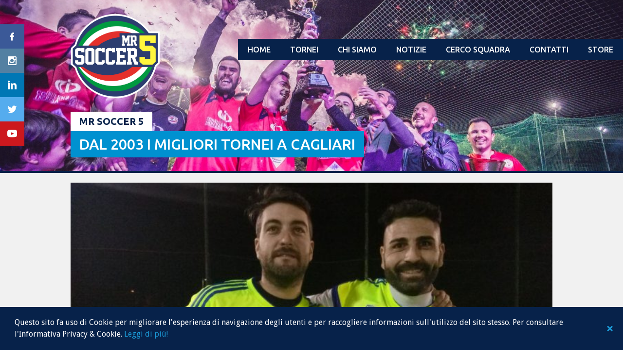

--- FILE ---
content_type: text/html; charset=UTF-8
request_url: https://www.mrsoccer5.com/partite/23717/
body_size: 95894
content:
<!DOCTYPE html>
<html lang="it-IT">
<head>
<meta charset="UTF-8">
<meta name="viewport" content="width=device-width, initial-scale=1">
<link rel="profile" href="https://gmpg.org/xfn/11">
<link rel="pingback" href="https://www.mrsoccer5.com/xmlrpc.php">
<title>AC SAMED - MORTI FC - Mr Soccer 5</title>
<script type="text/javascript">
var ajaxurl = 'https://www.mrsoccer5.com/wp-admin/admin-ajax.php';
</script>
<!-- This site is optimized with the Yoast SEO plugin v9.4 - https://yoast.com/wordpress/plugins/seo/ -->
<meta name="robots" content="noindex,follow"/>
<!-- / Yoast SEO plugin. -->
<meta http-equiv="x-dns-prefetch-control" content="on">
<link href="https://app.ecwid.com" rel="preconnect" crossorigin />
<link href="https://ecomm.events" rel="preconnect" crossorigin />
<link href="https://d1q3axnfhmyveb.cloudfront.net" rel="preconnect" crossorigin />
<link href="https://dqzrr9k4bjpzk.cloudfront.net" rel="preconnect" crossorigin />
<link href="https://d1oxsl77a1kjht.cloudfront.net" rel="preconnect" crossorigin>
<link rel="prefetch" href="https://app.ecwid.com/script.js?77855849&data_platform=wporg&lang=it" as="script"/>
<link rel="prerender" href="https://www.mrsoccer5.com/iscriviti-al-prossimo-cagliari-league-calcio-a5/"/>
<link rel='dns-prefetch' href='//www.mrsoccer5.com' />
<link rel='dns-prefetch' href='//www.google.com' />
<link rel='dns-prefetch' href='//fonts.googleapis.com' />
<link rel='dns-prefetch' href='//s.w.org' />
<link rel="alternate" type="application/rss+xml" title="Mr Soccer 5 &raquo; Feed" href="https://www.mrsoccer5.com/feed/" />
<link rel="alternate" type="application/rss+xml" title="Mr Soccer 5 &raquo; Feed dei commenti" href="https://www.mrsoccer5.com/comments/feed/" />
<link rel="alternate" type="application/rss+xml" title="Mr Soccer 5 &raquo; AC SAMED &#8211; MORTI FC Feed dei commenti" href="https://www.mrsoccer5.com/partite/23717/feed/" />
<script type="text/javascript">
window._wpemojiSettings = {"baseUrl":"https:\/\/s.w.org\/images\/core\/emoji\/11\/72x72\/","ext":".png","svgUrl":"https:\/\/s.w.org\/images\/core\/emoji\/11\/svg\/","svgExt":".svg","source":{"concatemoji":"https:\/\/www.mrsoccer5.com\/wp-includes\/js\/wp-emoji-release.min.js?ver=4.9.22"}};
!function(e,a,t){var n,r,o,i=a.createElement("canvas"),p=i.getContext&&i.getContext("2d");function s(e,t){var a=String.fromCharCode;p.clearRect(0,0,i.width,i.height),p.fillText(a.apply(this,e),0,0);e=i.toDataURL();return p.clearRect(0,0,i.width,i.height),p.fillText(a.apply(this,t),0,0),e===i.toDataURL()}function c(e){var t=a.createElement("script");t.src=e,t.defer=t.type="text/javascript",a.getElementsByTagName("head")[0].appendChild(t)}for(o=Array("flag","emoji"),t.supports={everything:!0,everythingExceptFlag:!0},r=0;r<o.length;r++)t.supports[o[r]]=function(e){if(!p||!p.fillText)return!1;switch(p.textBaseline="top",p.font="600 32px Arial",e){case"flag":return s([55356,56826,55356,56819],[55356,56826,8203,55356,56819])?!1:!s([55356,57332,56128,56423,56128,56418,56128,56421,56128,56430,56128,56423,56128,56447],[55356,57332,8203,56128,56423,8203,56128,56418,8203,56128,56421,8203,56128,56430,8203,56128,56423,8203,56128,56447]);case"emoji":return!s([55358,56760,9792,65039],[55358,56760,8203,9792,65039])}return!1}(o[r]),t.supports.everything=t.supports.everything&&t.supports[o[r]],"flag"!==o[r]&&(t.supports.everythingExceptFlag=t.supports.everythingExceptFlag&&t.supports[o[r]]);t.supports.everythingExceptFlag=t.supports.everythingExceptFlag&&!t.supports.flag,t.DOMReady=!1,t.readyCallback=function(){t.DOMReady=!0},t.supports.everything||(n=function(){t.readyCallback()},a.addEventListener?(a.addEventListener("DOMContentLoaded",n,!1),e.addEventListener("load",n,!1)):(e.attachEvent("onload",n),a.attachEvent("onreadystatechange",function(){"complete"===a.readyState&&t.readyCallback()})),(n=t.source||{}).concatemoji?c(n.concatemoji):n.wpemoji&&n.twemoji&&(c(n.twemoji),c(n.wpemoji)))}(window,document,window._wpemojiSettings);
</script>
<style type="text/css">
img.wp-smiley,
img.emoji {
display: inline !important;
border: none !important;
box-shadow: none !important;
height: 1em !important;
width: 1em !important;
margin: 0 .07em !important;
vertical-align: -0.1em !important;
background: none !important;
padding: 0 !important;
}
</style>
<link rel='stylesheet' id='rookie-lato-css'  href='//fonts.googleapis.com/css?family=Lato%3A400%2C700%2C400italic%2C700italic&#038;subset=latin-ext&#038;ver=4.9.22' type='text/css' media='all' />
<link rel='stylesheet' id='ubuntu-css'  href='//fonts.googleapis.com/css?family=Ubuntu%3A300%2C500%2C700&#038;subset=latin-ext&#038;ver=4.9.22' type='text/css' media='all' />
<!-- <link rel='stylesheet' id='contact-form-7-css'  href='https://www.mrsoccer5.com/wp-content/plugins/contact-form-7/includes/css/styles.css?ver=5.1.1' type='text/css' media='all' /> -->
<!-- <link rel='stylesheet' id='ecwid-css-css'  href='https://www.mrsoccer5.com/wp-content/plugins/ecwid-shopping-cart/css/frontend.css?ver=6.12.18' type='text/css' media='all' /> -->
<!-- <link rel='stylesheet' id='dashicons-css'  href='https://www.mrsoccer5.com/wp-includes/css/dashicons.min.css?ver=4.9.22' type='text/css' media='all' /> -->
<!-- <link rel='stylesheet' id='sportspress-general-css'  href='//www.mrsoccer5.com/wp-content/plugins/sportspress-pro-patched-2.6.7/includes/sportspress/assets/css/sportspress.css?ver=2.6.7' type='text/css' media='all' /> -->
<!-- <link rel='stylesheet' id='sportspress-icons-css'  href='//www.mrsoccer5.com/wp-content/plugins/sportspress-pro-patched-2.6.7/includes/sportspress/assets/css/icons.css?ver=2.5.2' type='text/css' media='all' /> -->
<!-- <link rel='stylesheet' id='sportspress-league-menu-css'  href='//www.mrsoccer5.com/wp-content/plugins/sportspress-pro-patched-2.6.7/includes/sportspress-league-menu/css/sportspress-league-menu.css?ver=2.1.2' type='text/css' media='all' /> -->
<!-- <link rel='stylesheet' id='sportspress-event-statistics-css'  href='//www.mrsoccer5.com/wp-content/plugins/sportspress-pro-patched-2.6.7/includes/sportspress-match-stats/css/sportspress-match-stats.css?ver=2.2' type='text/css' media='all' /> -->
<!-- <link rel='stylesheet' id='sportspress-results-matrix-css'  href='//www.mrsoccer5.com/wp-content/plugins/sportspress-pro-patched-2.6.7/includes/sportspress-results-matrix/css/sportspress-results-matrix.css?ver=2.6.4' type='text/css' media='all' /> -->
<!-- <link rel='stylesheet' id='sportspress-scoreboard-css'  href='//www.mrsoccer5.com/wp-content/plugins/sportspress-pro-patched-2.6.7/includes/sportspress-scoreboard/css/sportspress-scoreboard.css?ver=2.6.4' type='text/css' media='all' /> -->
<!-- <link rel='stylesheet' id='sportspress-scoreboard-ltr-css'  href='//www.mrsoccer5.com/wp-content/plugins/sportspress-pro-patched-2.6.7/includes/sportspress-scoreboard/css/sportspress-scoreboard-ltr.css?ver=2.6.4' type='text/css' media='all' /> -->
<!-- <link rel='stylesheet' id='sportspress-sponsors-css'  href='//www.mrsoccer5.com/wp-content/plugins/sportspress-pro-patched-2.6.7/includes/sportspress-sponsors/css/sportspress-sponsors.css?ver=2.6.5' type='text/css' media='all' /> -->
<!-- <link rel='stylesheet' id='sportspress-timelines-css'  href='//www.mrsoccer5.com/wp-content/plugins/sportspress-pro-patched-2.6.7/includes/sportspress-timelines/css/sportspress-timelines.css?ver=2.6' type='text/css' media='all' /> -->
<!-- <link rel='stylesheet' id='sportspress-tournaments-css'  href='//www.mrsoccer5.com/wp-content/plugins/sportspress-pro-patched-2.6.7/includes/sportspress-tournaments/css/sportspress-tournaments.css?ver=2.3' type='text/css' media='all' /> -->
<!-- <link rel='stylesheet' id='sportspress-tournaments-ltr-css'  href='//www.mrsoccer5.com/wp-content/plugins/sportspress-pro-patched-2.6.7/includes/sportspress-tournaments/css/sportspress-tournaments-ltr.css?ver=2.3' type='text/css' media='all' /> -->
<!-- <link rel='stylesheet' id='jquery-bracket-css'  href='//www.mrsoccer5.com/wp-content/plugins/sportspress-pro-patched-2.6.7/includes/sportspress-tournaments/css/jquery.bracket.min.css?ver=0.11.0' type='text/css' media='all' /> -->
<!-- <link rel='stylesheet' id='sportspress-user-scores-css'  href='//www.mrsoccer5.com/wp-content/plugins/sportspress-pro-patched-2.6.7/includes/sportspress-user-scores/css/sportspress-user-scores.css?ver=2.3' type='text/css' media='all' /> -->
<!-- <link rel='stylesheet' id='wpsm_tabs_r-font-awesome-front-css'  href='https://www.mrsoccer5.com/wp-content/plugins/tabs-responsive/assets/css/font-awesome/css/font-awesome.min.css?ver=4.9.22' type='text/css' media='all' /> -->
<!-- <link rel='stylesheet' id='wpsm_tabs_r_bootstrap-front-css'  href='https://www.mrsoccer5.com/wp-content/plugins/tabs-responsive/assets/css/bootstrap-front.css?ver=4.9.22' type='text/css' media='all' /> -->
<!-- <link rel='stylesheet' id='wpsm_tabs_r_animate-css'  href='https://www.mrsoccer5.com/wp-content/plugins/tabs-responsive/assets/css/animate.css?ver=4.9.22' type='text/css' media='all' /> -->
<!-- <link rel='stylesheet' id='cookie-consent-style-css'  href='https://www.mrsoccer5.com/wp-content/plugins/uk-cookie-consent/assets/css/style.css?ver=4.9.22' type='text/css' media='all' /> -->
<!-- <link rel='stylesheet' id='mega-slider-style-css'  href='https://www.mrsoccer5.com/wp-content/themes/premier/plugins/mega-slider/assets/css/mega-slider.css?ver=1.0.1' type='text/css' media='all' /> -->
<!-- <link rel='stylesheet' id='news-widget-style-css'  href='https://www.mrsoccer5.com/wp-content/themes/premier/plugins/news-widget/assets/css/news-widget.css?ver=1.0.1' type='text/css' media='all' /> -->
<!-- <link rel='stylesheet' id='social-sidebar-icons-css'  href='https://www.mrsoccer5.com/wp-content/themes/premier/plugins/social-sidebar/assets/css/social-sidebar-icons.css?ver=1.0' type='text/css' media='all' /> -->
<!-- <link rel='stylesheet' id='social-sidebar-css'  href='https://www.mrsoccer5.com/wp-content/themes/premier/plugins/social-sidebar/assets/css/social-sidebar.css?ver=1.0' type='text/css' media='all' /> -->
<!-- <link rel='stylesheet' id='social-sidebar-flat-css'  href='https://www.mrsoccer5.com/wp-content/themes/premier/plugins/social-sidebar/assets/css/skins/flat.css?ver=1.0' type='text/css' media='all' /> -->
<!-- <link rel='stylesheet' id='rookie-framework-style-css'  href='https://www.mrsoccer5.com/wp-content/themes/premier/framework.css?ver=4.9.22' type='text/css' media='all' /> -->
<!-- <link rel='stylesheet' id='rookie-style-css'  href='https://www.mrsoccer5.com/wp-content/themes/premier-child/style.css?ver=4.9.22' type='text/css' media='all' /> -->
<link rel="stylesheet" type="text/css" href="//www.mrsoccer5.com/wp-content/cache/wpfc-minified/v0r7qv/aalqd.css" media="all"/>
<link rel='stylesheet' id='premier-droid-sans-css'  href='//fonts.googleapis.com/css?family=Droid+Sans%3A400%2C400italic%2C700%2C700italic&#038;ver=4.9.22' type='text/css' media='all' />
<!-- <link rel='stylesheet' id='parent-style-css'  href='https://www.mrsoccer5.com/wp-content/themes/premier/style.css?ver=4.9.22' type='text/css' media='all' /> -->
<link rel="stylesheet" type="text/css" href="//www.mrsoccer5.com/wp-content/cache/wpfc-minified/jxhokciw/aalqc.css" media="all"/>
<style type="text/css"></style>		<style type="text/css"> /* Premier Custom Layout */
@media screen and (min-width: 1025px) {
.site-branding, .site-content, .footer-area {
width: 1020px; }
}
</style>
<style type="text/css"> /* Frontend CSS */
.sp-post-content {
background: #ffffff; }
pre,
code,
kbd,
tt,
var,
table,
.main-navigation a,
.site-description,
.widget_calendar caption,
.widget_recent_entries,
.sp-template-gallery .gallery-caption,
.mega-slider__row,
.woocommerce .woocommerce-breadcrumb,
.woocommerce-page .woocommerce-breadcrumb,
.mega-slider__row {
background: #07224a; }
.site-title a,
.site-title a:hover {
color: #07224a; }
table {
color: #8390a4; }
table a,
table a:hover,
.main-navigation a,
.site-description,
.widget_calendar caption,
.widget_calendar #prev a:before,
.widget_calendar #next a:before,
.widget_archive li:first-child a,
.sp-table-caption,
.sp-template-event-calendar #prev a:before,
.sp-template-event-calendar #next a:before,
.sp-template-event-statistics .sp-statistic-value,
.sp-highlight,
.sp-template-gallery .gallery-caption,
.mega-slider__row {
color: #ffffff; }
.site-title {
background: #ffffff; }
.sp-highlight,
.sp-template-event-blocks tbody tr:nth-child(even) td,
.mega-slider__row:hover {
background: #254068; }
.sp-template-tournament-bracket .sp-event {
border-color: #254068 !important; }
.sp-template-tournament-bracket .sp-team .sp-team-name:before,
.sp-tournament-bracket .sp-team-flip .sp-team-name:before {
border-left-color: #254068;
border-right-color: #254068; }
.widget_archive li:first-child a {
color: #07224a; }
.site-widgets,
.comment-reply-title,
.site-info,
blockquote:before,
.widget_calendar table,
.widget_tag_cloud,
.single-sp_team .entry-header:after,
.single-sp_player .entry-header .entry-title strong,
.sp-template-event-calendar table,
.sp-heading,
.sp-table-caption,
.sp-template-event-logos:after,
.sp-template-gallery .gallery-item strong,
.sp-template-tournament-bracket .sp-result,
.sp-template-event-statistics .sp-statistic-bar-fill,
.mega-slider__row--active,
.mega-slider__row--active:hover {
background: #07224a; }
.site-header,
.entry-title,
.widget_archive li:first-child a {
border-color: #07224a; }
.widget_calendar #today,
.sp-template-event-calendar #today,
.widget_archive,
.widget_categories,
.widget_sp_countdown,
.sp-event-logos .sp-team-result {
color: #07224a; }
.sp-template-tournament-bracket .sp-event-title:hover .sp-result {
background: #00042c; }
.main-navigation .current-menu-item > a,
.main-navigation .current-menu-parent > a,
.main-navigation .current-menu-ancestor > a,
.main-navigation .current_page_item > a,
.main-navigation .current_page_parent > a,
.main-navigation .current_page_ancestor > a,
.main-navigation .nav-menu > li:hover a,
.comment-reply-title,
.site-info,
.widget_calendar tbody td a,
.widget_tag_cloud,
.widget_tag_cloud a,
.widget_recent_entries,
.widget_recent_entries a,
.sp-template-event-calendar tbody td a,
.sp-heading,
.sp-heading:hover,
.sp-heading a,
.sp-heading a:hover,
.sp-table-caption,
.sp-template-gallery .gallery-item strong,
.sp-template-tournament-bracket .sp-result,
.mega-slider__row--active {
color: #ffffff; }
.widget_calendar table,
.sp-template-event-calendar table {
color: #ffffff;
color: rgba(255, 255, 255, 0.5); }
.widget_archive,
.widget_categories,
.widget_sp_countdown,
.sp-event-logos .sp-team-result,
.sp-template-details dl {
background: #ffffff; }
a {
color: #0091d0; }
a:hover {
color: #0073b2; }
button,
input[type="button"],
input[type="reset"],
input[type="submit"],
.nav-links .meta-nav,
.main-navigation .current-menu-item > a,
.main-navigation .current-menu-parent > a,
.main-navigation .current-menu-ancestor > a,
.main-navigation .current_page_item > a,
.main-navigation .current_page_parent > a,
.main-navigation .current_page_ancestor > a,
.main-navigation .nav-menu > li:hover a {
background: #0091d0; }
button:hover,
input[type="button"]:hover,
input[type="reset"]:hover,
input[type="submit"]:hover,
button:focus,
input[type="button"]:focus,
input[type="reset"]:focus,
input[type="submit"]:focus,
button:active,
input[type="button"]:active,
input[type="reset"]:active,
input[type="submit"]:active,
.nav-links .meta-nav:hover,
.main-navigation .nav-menu > li > ul a:hover {
background: #0073b2; }
.entry-category-links {
border-color: #0091d0; }
.sp-tab-menu-item-active a {
border-bottom-color: #0091d0; }
</style>
<script src='//www.mrsoccer5.com/wp-content/cache/wpfc-minified/jpvdq7nm/aalqd.js' type="text/javascript"></script>
<!-- <script type='text/javascript' src='https://www.mrsoccer5.com/wp-includes/js/jquery/jquery.js?ver=1.12.4'></script> -->
<!-- <script type='text/javascript' src='https://www.mrsoccer5.com/wp-includes/js/jquery/jquery-migrate.min.js?ver=1.4.1'></script> -->
<!-- <script type='text/javascript' src='https://www.mrsoccer5.com/wp-content/plugins/sportspress-pro-patched-2.6.7/includes/sportspress-tournaments/js/jquery.bracket.min.js?ver=0.11.0'></script> -->
<link rel='https://api.w.org/' href='https://www.mrsoccer5.com/wp-json/' />
<link rel="EditURI" type="application/rsd+xml" title="RSD" href="https://www.mrsoccer5.com/xmlrpc.php?rsd" />
<link rel="wlwmanifest" type="application/wlwmanifest+xml" href="https://www.mrsoccer5.com/wp-includes/wlwmanifest.xml" /> 
<meta name="generator" content="WordPress 4.9.22" />
<meta name="generator" content="SportsPress 2.6.7" />
<meta name="generator" content="SportsPress Pro 2.6.7" />
<link rel='shortlink' href='https://www.mrsoccer5.com/?p=23717' />
<link rel="alternate" type="application/json+oembed" href="https://www.mrsoccer5.com/wp-json/oembed/1.0/embed?url=https%3A%2F%2Fwww.mrsoccer5.com%2Fpartite%2F23717%2F" />
<link rel="alternate" type="text/xml+oembed" href="https://www.mrsoccer5.com/wp-json/oembed/1.0/embed?url=https%3A%2F%2Fwww.mrsoccer5.com%2Fpartite%2F23717%2F&#038;format=xml" />
<script data-cfasync="false" data-no-optimize="1" type="text/javascript">
window.ec = window.ec || Object()
window.ec.config = window.ec.config || Object();
window.ec.config.enable_canonical_urls = true;
</script>
<!--noptimize-->
<script data-cfasync="false" type="text/javascript">
window.ec = window.ec || Object();
window.ec.config = window.ec.config || Object();
window.ec.config.store_main_page_url = 'https://www.mrsoccer5.com/iscriviti-al-prossimo-cagliari-league-calcio-a5/';
</script>
<!--/noptimize-->
<style id="ctcc-css" type="text/css" media="screen">
#catapult-cookie-bar {
box-sizing: border-box;
max-height: 0;
opacity: 0;
z-index: 99999;
overflow: hidden;
color: #ffffff;
position: fixed;
left: 0;
bottom: 0;
width: 100%;
background-color: #07224a;
}
#catapult-cookie-bar a {
color: #1b99d6;
}
#catapult-cookie-bar .x_close span {
background-color: #1b99d6;
}
button#catapultCookie {
background:#ffffff;
color: #1b99d6;
border: 0; padding: 6px 9px; border-radius: 3px;
}
#catapult-cookie-bar h3 {
color: #ffffff;
}
.has-cookie-bar #catapult-cookie-bar {
opacity: 1;
max-height: 999px;
min-height: 30px;
}</style><style type="text/css" id="custom-background-css">
body.custom-background { background-color: #ffffff; }
</style>
<link rel="icon" href="https://www.mrsoccer5.com/wp-content/uploads/2018/07/cropped-mr.soccer5_logo_512x512-32x32.png" sizes="32x32" />
<link rel="icon" href="https://www.mrsoccer5.com/wp-content/uploads/2018/07/cropped-mr.soccer5_logo_512x512-192x192.png" sizes="192x192" />
<link rel="apple-touch-icon-precomposed" href="https://www.mrsoccer5.com/wp-content/uploads/2018/07/cropped-mr.soccer5_logo_512x512-180x180.png" />
<meta name="msapplication-TileImage" content="https://www.mrsoccer5.com/wp-content/uploads/2018/07/cropped-mr.soccer5_logo_512x512-270x270.png" />
<style type="text/css" id="wp-custom-css">
/*tables color*/
table thead {background-color: #bbbdc0;}
tbody {background: #f1f1f1;}
.sp-data-table tbody tr.odd {border-bottom: #fff solid 1px;}
.sp-data-table tbody tr.even {border-bottom: #fff solid 1px;}
/*site header*/
.sp-header-sponsors {display: none;}
/*page header*/
/*.entry-header {display: none;}*/
.header-area .site-widgets {padding-top: 20px; padding-bottom: 10px;}
.sponsor.sp-sponsor {margin-top: 0px;}
/*footer*/
.site-footer {background: #ffde4f;}
/*post*/
.sp-post-content {padding: 0px;}
.sp-table-caption, .sp-template-countdown .event-name, .opta-widget-container h2 {text-align: center;}
.sp-template-countdown h5 {text-align: center;}
.sp-row.sp-post td {background: #f1f1f1!important; border-bottom: #fff solid 1px;}
article .entry-thumbnail img {width:100%!important; margin: 0px 0px 30px 0px;}
/*comment form*/
.comment-form-comment textarea {background: #f1f1f1}
.comment-content {background: #f1f1f1; border: none;}
.comment-content:before {display: none;}
input[type="submit"] {
width: 50%;
height: 40px;
background-color: #0091d0;
font-family:'Ubuntu'; 
font-weight:500;
font-size:18px;
line-height:1.2em;
text-transform:uppercase;
color:#fff;}
input[type="submit"]:hover {
background-color:#dd4b39;}
.fn, .comment-metadata {
font-family:'Ubuntu'; 
font-weight:300;
font-size:15px;
line-height:1.4em;
color:#07224a;}
/*contact form*/
input[type="text"], input[type="email"] {
background-color:#f1f1f1; 
color:#07224a; 
width:100%; 
height:40px;}
textarea {
background-color:#f1f1f1;
color:#07224a; 
width:100%; 
height:120px;}
input[type="date"] {
background-color:#fff; 
border:#bbbdc0 solid 1px; 
color:#07224a; 
width:50%; 
height:40px; 
padding-left:10px;}
span.wpcf7-list-item {margin:0 10px 0 0;}
.wpcf7-form-control.wpcf7-submit {
width:100%;
height:40px;
background-color:#0091d0;
font-family:'Ubuntu'; 
font-weight:500;
font-size:18px;
line-height:1.2em;
text-transform:uppercase;
color:#fff;}
.wpcf7-form-control.wpcf7-submit:hover {
background-color: #dd4b39;}
/*photogallery*/
.gallery-columns-4 .gallery-item {max-width: 23%; margin: 0 5px;}
/*event page*/
/*body*/
.single-sp_event .widget-area {padding-top: 0px!important;}
.sp-template-event-logos {margin-top: 0px!important;}
.entry-content {margin-top: 0px!important;}
/*statistics bars*/
.sp-template-event-statistics .sp-statistic-bar {background: #07224a;}
.sp-template-event-statistics .sp-statistic-bar-fill {background: #0091d0;}
.sp-template-event-statistics .sp-statistic-value {color:#07224a!important;}
/*logos section*/
.single-sp_event .entry-header:after {background: #f1f1f1;}
/*cover image*/
.sp_event-template-default.single.single-sp_event .entry-thumbnail img {width:400px;}
/*box scores*/
.sp-data-table tbody tr.odd {background-color:#f1f1f1;}
.sub-out {display:none;}
/*calendar*/
td[itemscope] {background-color:#ffde4f;}
.sp-template-event-calendar tbody td a:hover {background:none;}
/*news page*/
/*date*/
.entry-date {
font-family:'Ubuntu'; 
font-weight:300;
font-size:15px;
line-height:2em;
text-transform:uppercase;
color:#bbbdc0;}
.entry-date:hover {
color:#dd4b39;}
/*navigation*/
span.meta-nav {
font-family:'Ubuntu'; 
font-weight:300;
font-size:15px;
line-height:2em;
text-transform:uppercase;
color:#bbbdc0;}
span.meta-nav:hover {
color:#dd4b39;}
/*team page*/
.single-sp_team .entry-title {color:#fff;}
.sp-template-details dd {
margin-top:0px;
font-family:'Ubuntu'; 
font-weight:500;
font-size:20px;
line-height:1.4em;
color:#07224a;}
.sp-template-details dt {
font-family:'Ubuntu'; 
font-weight:300;
font-size:15px;
line-height:2em;
text-transform:uppercase;
color:#bbbdc0;}
/*player page*/
.single-sp_team .entry-header:after {background: #f1f1f1;}
.single-sp_team .entry-title {color: #07224a;}
.sp-template-details dd a {
margin-top:0px;
font-family:'Ubuntu'; 
font-weight:500;
font-size:20px;
line-height:1.4em;
text-transform:uppercase;
color:#0091d0;}
.sp-template-details dd a:hover {
color:#dd4b39;}
.sp-player-statistics tbody tr .sp-highlight {background-color:#bbbdc0;
color:#07224a;
font-weight:500;
padding-bottom:0.8em;}
/*cookie*/
.ctcc-left-side {margin:5px 50px 5px 10px;}
/*calendario*/
td a.has-tip {
font-weight:500;
color:#07224a!important;}
td a.has-tip:hover {
color:#dd4b39!important;}
.sp-template-event-calendar tbody td {
padding-top:10px; 
padding-bottom:10px; 
line-height:3em;}
/*fonts*/
/*header*/
.site-title {
font-family:'Ubuntu'; 
font-weight:700;
font-size:20px;
line-height:1em;
text-transform:uppercase;
color:#07224a;
background:#fff;}
.site-description {
font-family:'Ubuntu'; 
font-weight:500;
font-size:30px;
line-height:1em;
text-transform:uppercase;
color:#fff;
background:#0091d0!important;}
.main-navigation, .main-navigation a {
font-family:'Ubuntu';
font-weight:500;
font-size:16px!important;
line-height:1.5em;
text-transform:uppercase;
color:#fff;}
/*body*/
.entry-title {
font-family:'Ubuntu'; 
font-weight:700;
font-size:35px;
line-height:1em;
text-transform:uppercase;
color:#07224a;}
p {
font-family:'Ubuntu'; 
font-weight:300;
font-size:15px;
line-height:1.4em;
color:#07224a;}
h1 {
font-family:'Ubuntu'; 
font-weight:500;
font-size:35px;
line-height:2em;
text-transform:uppercase;
color:#07224a;}
h2 {
font-family:'Ubuntu'; 
font-weight:500;
font-size:30px;
line-height:2em;
color:#0091d0;}
h3 {
font-family:'Ubuntu'; 
font-weight:500;
font-size:25px;
line-height:2em;
color:#0091d0;}
h4 {
font-family:'Ubuntu'; 
font-weight:500;
font-size:20px;
line-height:1.2em;
text-transform:uppercase;
color:#fff;}
h5 {
font-family:'Ubuntu'; 
font-weight:500;
font-size:20px;
line-height:1.2em;
text-transform:uppercase;
color:#fff;}
h6 {
font-family:'Ubuntu'; 
font-weight:500;
font-size:15px;
line-height:1.2em;
text-transform:uppercase;
color:#fff;}
/*footer*/
.footer-area .widget-title {
font-family:'Ubuntu'; 
font-weight:500;
font-size:20px;
line-height:2em;
text-transform:uppercase;
color:#fff;}
.footer-area .menu-item.menu-item-type-post_type.menu-item-object-page a {
font-family:'Ubuntu'; 
font-weight:300;
font-size:15px;
line-height:1.2em;
color:#0091d0;}
.footer-area .menu-item.menu-item-type-post_type.menu-item-object-page a:hover {
color:#dd4b39;}
.widget_nav_menu ul li {margin-bottom:0px;}
/*tables*/
th, tr, td {
font-family:'Ubuntu'; 
font-weight:300;
font-size:13px;
line-height:1.2em;
color:#07224a;}
.sp-template-event-performance tbody tr.sub {background:#f1f1f1;}
.sp-data-table tbody a, table a {
font-family:'Ubuntu'; 
font-weight:500;
font-size:13px;
line-height:1.2em;
color:#07224a!important;}
.sp-data-table tbody a:hover, table a:hover {
color:#dd4b39!important;}
.sp-table-caption {
font-family:'Ubuntu'; 
font-weight:500;
font-size:18px;
line-height:1.2em;
text-transform:uppercase;
color:#fff;
background:#0091d0!important;}
.sp-player-list-link.sp-view-all-link a,
.sp-league-table-link.sp-view-all-link a,
.sp-calendar-link.sp-view-all-link a {
font-family:'Ubuntu'; 
font-weight:300;
font-size:15px;
line-height:1.5em;
color:#0091d0;}
.sp-player-list-link.sp-view-all-link a:hover,
.sp-league-table-link.sp-view-all-link a:hover,
.sp-calendar-link.sp-view-all-link a:hover {
color:#dd4b39;}
.wp-caption-text.gallery-caption {
font-family:'Ubuntu'; 
font-weight:500;
font-size:13px;
line-height:1.2em;
text-transform:uppercase;
color:#fff}
.wp-caption-text.gallery-caption:hover {
color:#dd4b39}
/*post*/
.news-widget__post__title {
font-family:'Ubuntu'; 
font-weight:500;
font-size:20px;
line-height:1.2em;
text-transform:uppercase;
color:#07224a;}
.news-widget__post__title:hover {
color:#dd4b39;}
.news-widget__post__date a {
font-family:'Ubuntu'; 
font-weight:300;
font-size:15px;
line-height:2em;
text-transform:uppercase;
color:#bbbdc0;}
.news-widget__post__date a:hover {
color:#dd4b39;}
.entry-category-links a, .entry-category-links {
font-family:'Ubuntu'; 
font-weight:300;
font-size:15px;
line-height:2em;
text-transform:uppercase;
color:#07224a;
background:#ffde4f;
border-bottom:none;
padding:5px 10px;}
/*links*/
p a:hover {color:#dd4b39;}
/*footer bottom*/
.site-copyright, .site-credit {
font-family:'Ubuntu'; 
font-weight:300;
font-size:13px;
line-height:1em;
color:#fff;}
/*svincolati*/
.svincolati-img {
overflow: hidden;
width: 100%;
}
.key {width:40%}
.value {width:60%}
/*post list home*/
.news-widget--has-columns .news-widget__post:first-child {width: 100%;}
a.news-widget__post__title:last-child {display:none;}
.single-sp_event .entry-header, .single-sp_team .entry-header {margin-bottom: -80px!important;}
/*tabs*/
.wpsm_nav-tabs > li > a span {font-family:'Ubuntu'!important;
font-size:13px!important;}		</style>
</head>
<body data-rsssl=1 class="sp_event-template-default single single-sp_event postid-23717 custom-background sportspress sportspress-page sp-has-venue sp-has-results sp-performance-sections--1">
<div class="sp-header"></div>
<div id="page" class="hfeed site">
<a class="skip-link screen-reader-text" href="#content">Skip to content</a>
<header id="masthead" class="site-header" role="banner">
<div class="header-area header-area-custom header-area-has-logo header-area-has-text" style="background-image: url(https://www.mrsoccer5.com/wp-content/uploads/2022/05/cropped-61755957_10158504370183626_3515997766243319808_n-1.jpg);">
<div class="site-menu">
<nav id="site-navigation" class="main-navigation" role="navigation">
<button class="menu-toggle" aria-controls="menu" aria-expanded="false"><span class="dashicons dashicons-menu"></span></button>
<div class="menu-ms5-menu-container"><ul id="menu-ms5-menu" class="menu"><li id="menu-item-33065" class="menu-item menu-item-type-post_type menu-item-object-page menu-item-home menu-item-33065"><a href="https://www.mrsoccer5.com/">Home</a></li>
<li id="menu-item-33072" class="menu-item menu-item-type-custom menu-item-object-custom menu-item-has-children menu-item-33072"><a href="#">Tornei</a>
<ul class="sub-menu">
<li id="menu-item-64221" class="menu-item menu-item-type-post_type menu-item-object-page menu-item-has-children menu-item-64221"><a href="https://www.mrsoccer5.com/4-campionato-lega-calcio-a-8-season-25-26/">4° Campionato Lega Calcio a 8 – Season 25/26</a>
<ul class="sub-menu">
<li id="menu-item-64222" class="menu-item menu-item-type-post_type menu-item-object-page menu-item-64222"><a href="https://www.mrsoccer5.com/4-campionato-lega-calcio-a-8-season-25-26/classifiche-e-calendari/">Classifiche e Calendari</a></li>
</ul>
</li>
<li id="menu-item-65395" class="menu-item menu-item-type-post_type menu-item-object-page menu-item-has-children menu-item-65395"><a href="https://www.mrsoccer5.com/campionato-cagliari-league-c5-season-25-26/">Campionato Cagliari League C5 – Season 25/26</a>
<ul class="sub-menu">
<li id="menu-item-65396" class="menu-item menu-item-type-post_type menu-item-object-page menu-item-65396"><a href="https://www.mrsoccer5.com/campionato-cagliari-league-c5-season-25-26/classifiche-e-calendari/">Classifiche e Calendari</a></li>
</ul>
</li>
<li id="menu-item-48718" class="menu-item menu-item-type-post_type menu-item-object-page menu-item-has-children menu-item-48718"><a href="https://www.mrsoccer5.com/archivio/">Archivio</a>
<ul class="sub-menu">
<li id="menu-item-63251" class="menu-item menu-item-type-post_type menu-item-object-page menu-item-has-children menu-item-63251"><a href="https://www.mrsoccer5.com/4-torneo-lega-c8-summer-edition/">4° Torneo Lega C8 Summer Edition</a>
<ul class="sub-menu">
<li id="menu-item-63252" class="menu-item menu-item-type-post_type menu-item-object-page menu-item-63252"><a href="https://www.mrsoccer5.com/4-torneo-lega-c8-summer-edition/classifiche-e-calendari/">Classifiche e Calendari</a></li>
</ul>
</li>
<li id="menu-item-60623" class="menu-item menu-item-type-post_type menu-item-object-page menu-item-has-children menu-item-60623"><a href="https://www.mrsoccer5.com/3-campionato-lega-calcio-a-8-season-24-25/">3° Campionato Lega Calcio a 8 – Season 24/25</a>
<ul class="sub-menu">
<li id="menu-item-60624" class="menu-item menu-item-type-post_type menu-item-object-page menu-item-60624"><a href="https://www.mrsoccer5.com/3-campionato-lega-calcio-a-8-season-24-25/classifiche-e-calendari/">Classifiche e Calendari</a></li>
</ul>
</li>
<li id="menu-item-61280" class="menu-item menu-item-type-post_type menu-item-object-page menu-item-has-children menu-item-61280"><a href="https://www.mrsoccer5.com/cagliari-league-calcio-a-5-season-24-25/">Cagliari League Lega Calcio a 5 – Season 24/25</a>
<ul class="sub-menu">
<li id="menu-item-61281" class="menu-item menu-item-type-post_type menu-item-object-page menu-item-61281"><a href="https://www.mrsoccer5.com/cagliari-league-calcio-a-5-season-24-25/classifiche-e-calendari/">Classifiche e Calendari</a></li>
</ul>
</li>
<li id="menu-item-59297" class="menu-item menu-item-type-post_type menu-item-object-page menu-item-has-children menu-item-59297"><a href="https://www.mrsoccer5.com/3-summer-2024-lega-calcio-a-8/">3° Summer 2024 Lega Calcio a 8</a>
<ul class="sub-menu">
<li id="menu-item-59298" class="menu-item menu-item-type-post_type menu-item-object-page menu-item-59298"><a href="https://www.mrsoccer5.com/3-summer-2024-lega-calcio-a-8/classifiche-e-calendari/">Classifiche e Calendari</a></li>
</ul>
</li>
<li id="menu-item-57078" class="menu-item menu-item-type-post_type menu-item-object-page menu-item-has-children menu-item-57078"><a href="https://www.mrsoccer5.com/2-campionato-lega-calcio-a-8-season-23-24/">2° Campionato Lega Calcio a 8 – Season 23/24</a>
<ul class="sub-menu">
<li id="menu-item-57079" class="menu-item menu-item-type-post_type menu-item-object-page menu-item-57079"><a href="https://www.mrsoccer5.com/2-campionato-lega-calcio-a-8-season-23-24/classifiche-e-calendari/">Classifiche e Calendari</a></li>
</ul>
</li>
<li id="menu-item-55882" class="menu-item menu-item-type-post_type menu-item-object-page menu-item-has-children menu-item-55882"><a href="https://www.mrsoccer5.com/2-torneo-lega-calcio-a-8-summer-edition-2023/">2° Torneo Lega Calcio a 8 – Summer Edition 2023</a>
<ul class="sub-menu">
<li id="menu-item-55883" class="menu-item menu-item-type-post_type menu-item-object-page menu-item-55883"><a href="https://www.mrsoccer5.com/2-torneo-lega-calcio-a-8-summer-edition-2023/classifiche-e-calendari/">Classifiche e Calendari</a></li>
</ul>
</li>
<li id="menu-item-53864" class="menu-item menu-item-type-post_type menu-item-object-page menu-item-has-children menu-item-53864"><a href="https://www.mrsoccer5.com/1-campionato-lega-calcio-a-8-season-22-23/">1° Campionato Lega Calcio a 8 season 22-23</a>
<ul class="sub-menu">
<li id="menu-item-53865" class="menu-item menu-item-type-post_type menu-item-object-page menu-item-53865"><a href="https://www.mrsoccer5.com/1-campionato-lega-calcio-a-8-season-22-23/classifiche-e-calendari/">Classifiche e Calendari</a></li>
</ul>
</li>
<li id="menu-item-52721" class="menu-item menu-item-type-custom menu-item-object-custom menu-item-has-children menu-item-52721"><a href="https://www.mrsoccer5.com/1-torneo-lega-calcio-a-8/">1° torneo lega calcio a 8</a>
<ul class="sub-menu">
<li id="menu-item-52851" class="menu-item menu-item-type-post_type menu-item-object-page menu-item-52851"><a href="https://www.mrsoccer5.com/1-torneo-lega-calcio-a-8/classifiche-e-calendari/">Classifiche e Calendari</a></li>
</ul>
</li>
<li id="menu-item-51517" class="menu-item menu-item-type-post_type menu-item-object-page menu-item-has-children menu-item-51517"><a href="https://www.mrsoccer5.com/8-cagliari-league-21-22-torneo-di-apertura/">8° Cagliari League 21/22 – Torneo di Apertura</a>
<ul class="sub-menu">
<li id="menu-item-51518" class="menu-item menu-item-type-post_type menu-item-object-page menu-item-51518"><a href="https://www.mrsoccer5.com/8-cagliari-league-21-22-torneo-di-apertura/classifiche-e-calendari/">Classifiche e Calendari</a></li>
</ul>
</li>
<li id="menu-item-50637" class="menu-item menu-item-type-post_type menu-item-object-page menu-item-has-children menu-item-50637"><a href="https://www.mrsoccer5.com/torneo-calcio-a-5-summer-edition-2021/">Torneo Calcio a 5 Summer Edition 2021</a>
<ul class="sub-menu">
<li id="menu-item-50638" class="menu-item menu-item-type-post_type menu-item-object-page menu-item-50638"><a href="https://www.mrsoccer5.com/torneo-calcio-a-5-summer-edition-2021/classifiche-e-calendari/">Classifiche e Calendari</a></li>
</ul>
</li>
<li id="menu-item-50494" class="menu-item menu-item-type-post_type menu-item-object-page menu-item-has-children menu-item-50494"><a href="https://www.mrsoccer5.com/torneo-calcio-a-7-summer-edition-2021/">Torneo Calcio a 7 Summer Edition 2021</a>
<ul class="sub-menu">
<li id="menu-item-50495" class="menu-item menu-item-type-post_type menu-item-object-page menu-item-50495"><a href="https://www.mrsoccer5.com/torneo-calcio-a-7-summer-edition-2021/classifiche-e-calendari-torneo-calcio-a-7-summer-edition-2021/">Classifiche e Calendari</a></li>
</ul>
</li>
<li id="menu-item-50043" class="menu-item menu-item-type-post_type menu-item-object-page menu-item-50043"><a href="https://www.mrsoccer5.com/17-quartu-league-calcio-a-5/">17° Quartu League Calcio a 5</a></li>
<li id="menu-item-49615" class="menu-item menu-item-type-post_type menu-item-object-page menu-item-has-children menu-item-49615"><a href="https://www.mrsoccer5.com/7-cagliari-league-calcio-a-7/">7° Cagliari League Calcio a 7</a>
<ul class="sub-menu">
<li id="menu-item-49618" class="menu-item menu-item-type-post_type menu-item-object-page menu-item-49618"><a href="https://www.mrsoccer5.com/7-cagliari-league-calcio-a-7/7-cagliari-league-calcio-a-7-serie-a/">7° Campionato Mr Soccer 5 Calcio a 7 – Categoria OPEN</a></li>
<li id="menu-item-49617" class="menu-item menu-item-type-post_type menu-item-object-page menu-item-49617"><a href="https://www.mrsoccer5.com/7-cagliari-league-calcio-a-7/7-cagliari-league-calcio-a-7-serie-b/">7° Campionato Mr Soccer 5 Calcio a 7 – Categoria AMATEUR</a></li>
<li id="menu-item-49616" class="menu-item menu-item-type-post_type menu-item-object-page menu-item-49616"><a href="https://www.mrsoccer5.com/7-cagliari-league-calcio-a-7/7-cagliari-league-calcio-a-7-serie-c-over/">7° Campionato Mr Soccer 5 Calcio a 7 – Categoria OVER</a></li>
</ul>
</li>
<li id="menu-item-43810" class="menu-item menu-item-type-post_type menu-item-object-page menu-item-has-children menu-item-43810"><a href="https://www.mrsoccer5.com/16-quartu-league/">16° Quartu League</a>
<ul class="sub-menu">
<li id="menu-item-43808" class="menu-item menu-item-type-post_type menu-item-object-page menu-item-43808"><a href="https://www.mrsoccer5.com/16-quartu-league/16-quartu-league-girone-a/">16° Quartu League – Girone A</a></li>
<li id="menu-item-43809" class="menu-item menu-item-type-post_type menu-item-object-page menu-item-43809"><a href="https://www.mrsoccer5.com/16-quartu-league/16-quartu-league-girone-b/">16° Quartu League – Girone B</a></li>
<li id="menu-item-46785" class="menu-item menu-item-type-post_type menu-item-object-page menu-item-46785"><a href="https://www.mrsoccer5.com/coppa-italia-16-quartu-league/">Coppa Italia 16° Quartu League</a></li>
</ul>
</li>
<li id="menu-item-43811" class="menu-item menu-item-type-post_type menu-item-object-page menu-item-has-children menu-item-43811"><a href="https://www.mrsoccer5.com/6-cagliari-league/">6° Cagliari League</a>
<ul class="sub-menu">
<li id="menu-item-43816" class="menu-item menu-item-type-post_type menu-item-object-page menu-item-43816"><a href="https://www.mrsoccer5.com/6-cagliari-league/6-cagliari-league-serie-a/">6° Cagliari League – Serie A</a></li>
<li id="menu-item-43815" class="menu-item menu-item-type-post_type menu-item-object-page menu-item-43815"><a href="https://www.mrsoccer5.com/6-cagliari-league/6-cagliari-league-serie-b/">6° Cagliari League – Serie B</a></li>
<li id="menu-item-50227" class="menu-item menu-item-type-post_type menu-item-object-page menu-item-50227"><a href="https://www.mrsoccer5.com/6-cagliari-league/6-cagliari-league-seriec1/">6° Cagliari League – Serie C1</a></li>
<li id="menu-item-43813" class="menu-item menu-item-type-post_type menu-item-object-page menu-item-43813"><a href="https://www.mrsoccer5.com/6-cagliari-league/6-cagliari-league-seriec2/">6° Cagliari League – Serie C2</a></li>
<li id="menu-item-43812" class="menu-item menu-item-type-post_type menu-item-object-page menu-item-43812"><a href="https://www.mrsoccer5.com/6-cagliari-league/6-cagliari-league-serie-over-35/">6° Cagliari League – Serie OVER 35</a></li>
<li id="menu-item-46991" class="menu-item menu-item-type-post_type menu-item-object-page menu-item-46991"><a href="https://www.mrsoccer5.com/coppa-italia-6-cagliari-league/">Coppa Italia 6° Cagliari League</a></li>
</ul>
</li>
<li id="menu-item-36152" class="menu-item menu-item-type-post_type menu-item-object-page menu-item-has-children menu-item-36152"><a href="https://www.mrsoccer5.com/15-quartu-league/">15° Quartu League</a>
<ul class="sub-menu">
<li id="menu-item-40329" class="menu-item menu-item-type-post_type menu-item-object-page menu-item-40329"><a href="https://www.mrsoccer5.com/15-quartu-league/15-quartu-league-fasi-finali/">15° Quartu League – Fasi Finali</a></li>
<li id="menu-item-36155" class="menu-item menu-item-type-post_type menu-item-object-page menu-item-36155"><a href="https://www.mrsoccer5.com/15-quartu-league/15-quartu-league-serie-a/">15° Quartu League – Serie A</a></li>
<li id="menu-item-36154" class="menu-item menu-item-type-post_type menu-item-object-page menu-item-36154"><a href="https://www.mrsoccer5.com/15-quartu-league/15-quartu-league-serie-b/">15° Quartu League – Serie B</a></li>
<li id="menu-item-36153" class="menu-item menu-item-type-post_type menu-item-object-page menu-item-36153"><a href="https://www.mrsoccer5.com/15-quartu-league/15-quartu-league-serie-c/">15° Quartu League – Serie C</a></li>
<li id="menu-item-38787" class="menu-item menu-item-type-post_type menu-item-object-page menu-item-has-children menu-item-38787"><a href="https://www.mrsoccer5.com/standard-cup-15-quartu-league-c5/">Standard &#038; Premium Cup 15° Quartu League C5</a>
<ul class="sub-menu">
<li id="menu-item-38938" class="menu-item menu-item-type-post_type menu-item-object-page menu-item-38938"><a href="https://www.mrsoccer5.com/standard-cup-15-quartu-league-c5/premium-cup/">Premium Cup</a></li>
<li id="menu-item-38788" class="menu-item menu-item-type-post_type menu-item-object-page menu-item-38788"><a href="https://www.mrsoccer5.com/standard-cup-15-quartu-league-c5/standard-cup/">Standard Cup</a></li>
</ul>
</li>
</ul>
</li>
<li id="menu-item-33910" class="menu-item menu-item-type-post_type menu-item-object-page menu-item-has-children menu-item-33910"><a href="https://www.mrsoccer5.com/5-cagliari-league/">5° Cagliari League</a>
<ul class="sub-menu">
<li id="menu-item-40283" class="menu-item menu-item-type-post_type menu-item-object-page menu-item-40283"><a href="https://www.mrsoccer5.com/5-cagliari-league/5-cagliari-league-fasi-finali/">5° Cagliari League – Fasi Finali</a></li>
<li id="menu-item-33911" class="menu-item menu-item-type-post_type menu-item-object-page menu-item-33911"><a href="https://www.mrsoccer5.com/5-cagliari-league/5-cagliari-league-serie-a/">5° Cagliari League – Serie A</a></li>
<li id="menu-item-33954" class="menu-item menu-item-type-post_type menu-item-object-page menu-item-33954"><a href="https://www.mrsoccer5.com/5-cagliari-league/5-cagliari-league-serie-b-ca/">5° Cagliari League – Serie B (CA)</a></li>
<li id="menu-item-34016" class="menu-item menu-item-type-post_type menu-item-object-page menu-item-34016"><a href="https://www.mrsoccer5.com/5-cagliari-league/5-cagliari-league-serie-b-qse/">5° Cagliari League – Serie B (QSE)</a></li>
<li id="menu-item-33972" class="menu-item menu-item-type-post_type menu-item-object-page menu-item-33972"><a href="https://www.mrsoccer5.com/5-cagliari-league/5-cagliari-league-serie-c-ca/">5° Cagliari League – Serie C (CA)</a></li>
<li id="menu-item-33974" class="menu-item menu-item-type-post_type menu-item-object-page menu-item-33974"><a href="https://www.mrsoccer5.com/5-cagliari-league/5-cagliari-league-serie-c-qse-2/">5° Cagliari League – Serie C (QSE)</a></li>
<li id="menu-item-33970" class="menu-item menu-item-type-post_type menu-item-object-page menu-item-33970"><a href="https://www.mrsoccer5.com/5-cagliari-league/5-cagliari-league-serie-d-over/">5° Cagliari League – Serie D / OVER</a></li>
<li id="menu-item-38307" class="menu-item menu-item-type-post_type menu-item-object-page menu-item-has-children menu-item-38307"><a href="https://www.mrsoccer5.com/italy-cup-5-cagliari-league-c7/">Italy Cup Calcio a 7</a>
<ul class="sub-menu">
<li id="menu-item-38320" class="menu-item menu-item-type-post_type menu-item-object-page menu-item-38320"><a href="https://www.mrsoccer5.com/italy-cup-5-cagliari-league-c7/italy-cup/">Italy Cup</a></li>
</ul>
</li>
</ul>
</li>
<li id="menu-item-41204" class="menu-item menu-item-type-post_type menu-item-object-page menu-item-has-children menu-item-41204"><a href="https://www.mrsoccer5.com/mundialito-c5/">Mundialito C5</a>
<ul class="sub-menu">
<li id="menu-item-41428" class="menu-item menu-item-type-post_type menu-item-object-page menu-item-41428"><a href="https://www.mrsoccer5.com/mundialito-c5-open/">Mundialito C5 OPEN</a></li>
<li id="menu-item-41433" class="menu-item menu-item-type-post_type menu-item-object-page menu-item-41433"><a href="https://www.mrsoccer5.com/mundialito-c5-amateur/">Mundialito C5 AMATEUR</a></li>
</ul>
</li>
<li id="menu-item-41065" class="menu-item menu-item-type-post_type menu-item-object-page menu-item-has-children menu-item-41065"><a href="https://www.mrsoccer5.com/mundialito-c7/">Mundialito C7</a>
<ul class="sub-menu">
<li id="menu-item-41229" class="menu-item menu-item-type-post_type menu-item-object-page menu-item-41229"><a href="https://www.mrsoccer5.com/mundialito-c7-open/">Mundialito C7 OPEN</a></li>
<li id="menu-item-41422" class="menu-item menu-item-type-post_type menu-item-object-page menu-item-41422"><a href="https://www.mrsoccer5.com/mundialito-c7-amatori-e-over-35/">Mundialito C7 AMATORI e OVER 35</a></li>
</ul>
</li>
<li id="menu-item-33106" class="menu-item menu-item-type-post_type menu-item-object-page menu-item-has-children menu-item-33106"><a href="https://www.mrsoccer5.com/4-gold-cup-5/">4° Gold Cup 5</a>
<ul class="sub-menu">
<li id="menu-item-48929" class="menu-item menu-item-type-post_type menu-item-object-page menu-item-48929"><a href="https://www.mrsoccer5.com/4-gold-cup-5/calendario-e-classifiche-4-goldcup/">Calendario e Classifiche</a></li>
</ul>
</li>
<li id="menu-item-33101" class="menu-item menu-item-type-post_type menu-item-object-page menu-item-has-children menu-item-33101"><a href="https://www.mrsoccer5.com/1-gold-cup-7/">1° Gold Cup 7</a>
<ul class="sub-menu">
<li id="menu-item-48935" class="menu-item menu-item-type-post_type menu-item-object-page menu-item-48935"><a href="https://www.mrsoccer5.com/1-gold-cup-7/calendario-e-classifiche-1-goldcup-calcio-a-7/">Calendario e Classifiche</a></li>
</ul>
</li>
<li id="menu-item-36880" class="menu-item menu-item-type-post_type menu-item-object-page menu-item-has-children menu-item-36880"><a href="https://www.mrsoccer5.com/14-quartu-league/">14° Quartu League</a>
<ul class="sub-menu">
<li id="menu-item-36883" class="menu-item menu-item-type-post_type menu-item-object-page menu-item-36883"><a href="https://www.mrsoccer5.com/14-quartu-league/calendario-e-classifiche/">Calendario e Classifiche</a></li>
</ul>
</li>
<li id="menu-item-48545" class="menu-item menu-item-type-post_type menu-item-object-page menu-item-has-children menu-item-48545"><a href="https://www.mrsoccer5.com/4-cagliari-league/">4° Cagliari League</a>
<ul class="sub-menu">
<li id="menu-item-48542" class="menu-item menu-item-type-post_type menu-item-object-page menu-item-48542"><a href="https://www.mrsoccer5.com/4-cagliari-league/4-cagliari-league-div-cagliari/">4° Cagliari League DIV. CAGLIARI</a></li>
<li id="menu-item-48543" class="menu-item menu-item-type-post_type menu-item-object-page menu-item-48543"><a href="https://www.mrsoccer5.com/4-cagliari-league/4-cagliari-league-div-quartu/">4° Cagliari League DIV. QUARTU</a></li>
<li id="menu-item-48544" class="menu-item menu-item-type-post_type menu-item-object-page menu-item-48544"><a href="https://www.mrsoccer5.com/4-cagliari-league/mr-soccer-cup-4-cagliari-league/">Mr Soccer Cup e Silver Cup 4° Cagliari League</a></li>
</ul>
</li>
<li id="menu-item-33077" class="menu-item menu-item-type-post_type menu-item-object-page menu-item-has-children menu-item-33077"><a href="https://www.mrsoccer5.com/10-mr-soccer-cup-calcio-5-edition-summer/">10° Mr Soccer Cup calcio a 5 Edition Summer</a>
<ul class="sub-menu">
<li id="menu-item-33153" class="menu-item menu-item-type-post_type menu-item-object-page menu-item-33153"><a href="https://www.mrsoccer5.com/10-mr-soccer-cup-calcio-5-edition-summer/10-mr-soccer-cup-calcio-a-5-edition-summer-top/">Top</a></li>
<li id="menu-item-33150" class="menu-item menu-item-type-post_type menu-item-object-page menu-item-33150"><a href="https://www.mrsoccer5.com/10-mr-soccer-cup-calcio-5-edition-summer/10-mr-soccer-cup-calcio-a-5-edition-summer-classic/">Classic</a></li>
</ul>
</li>
<li id="menu-item-33100" class="menu-item menu-item-type-post_type menu-item-object-page menu-item-has-children menu-item-33100"><a href="https://www.mrsoccer5.com/2-mr-soccer-cup-calcio-7-edition-summer/">2° Mr Soccer Cup calcio a 7 Edition Summer</a>
<ul class="sub-menu">
<li id="menu-item-33160" class="menu-item menu-item-type-post_type menu-item-object-page menu-item-33160"><a href="https://www.mrsoccer5.com/2-mr-soccer-cup-calcio-7-edition-summer/2-mr-soccer-cup-calcio-a-7-edition-summer-top/">Top</a></li>
<li id="menu-item-33159" class="menu-item menu-item-type-post_type menu-item-object-page menu-item-33159"><a href="https://www.mrsoccer5.com/2-mr-soccer-cup-calcio-7-edition-summer/2-mr-soccer-cup-calcio-a-7-edition-summer-classic/">Classic</a></li>
</ul>
</li>
<li id="menu-item-48577" class="menu-item menu-item-type-post_type menu-item-object-page menu-item-has-children menu-item-48577"><a href="https://www.mrsoccer5.com/2-gold-cup/">2° Gold Cup 2016</a>
<ul class="sub-menu">
<li id="menu-item-48578" class="menu-item menu-item-type-post_type menu-item-object-page menu-item-48578"><a href="https://www.mrsoccer5.com/2-gold-cup/calendario-e-classifiche-2-goldcup/">Calendario e Classifiche</a></li>
</ul>
</li>
<li id="menu-item-48481" class="menu-item menu-item-type-post_type menu-item-object-page menu-item-has-children menu-item-48481"><a href="https://www.mrsoccer5.com/13-quartu-league/">13° Quartu League</a>
<ul class="sub-menu">
<li id="menu-item-48483" class="menu-item menu-item-type-post_type menu-item-object-page menu-item-48483"><a href="https://www.mrsoccer5.com/13-quartu-league/calendario-e-classifiche/">Calendario e Classifiche</a></li>
</ul>
</li>
<li id="menu-item-48556" class="menu-item menu-item-type-post_type menu-item-object-page menu-item-has-children menu-item-48556"><a href="https://www.mrsoccer5.com/3-cagliari-league-3/">3° Cagliari League</a>
<ul class="sub-menu">
<li id="menu-item-48561" class="menu-item menu-item-type-post_type menu-item-object-page menu-item-48561"><a href="https://www.mrsoccer5.com/3-cagliari-league-3/calendario-e-classifiche/">Calendario e Classifiche</a></li>
</ul>
</li>
<li id="menu-item-33247" class="menu-item menu-item-type-post_type menu-item-object-page menu-item-has-children menu-item-33247"><a href="https://www.mrsoccer5.com/9-quartu-league-summer-edition/">9° Quartu League Summer Edition</a>
<ul class="sub-menu">
<li id="menu-item-48941" class="menu-item menu-item-type-post_type menu-item-object-page menu-item-48941"><a href="https://www.mrsoccer5.com/9-quartu-league-summer-edition/calendario-e-classifiche-9-quartu-league-summer-edition/">Calendario e Classifiche</a></li>
</ul>
</li>
<li id="menu-item-35843" class="menu-item menu-item-type-post_type menu-item-object-page menu-item-has-children menu-item-35843"><a href="https://www.mrsoccer5.com/1-cagliari-league-summer-edition-2/">1° Cagliari League Summer Edition</a>
<ul class="sub-menu">
<li id="menu-item-35844" class="menu-item menu-item-type-post_type menu-item-object-page menu-item-35844"><a href="https://www.mrsoccer5.com/1-cagliari-league-summer-edition-2/fase-eliminatoria/">Calendario e Classifiche</a></li>
</ul>
</li>
<li id="menu-item-33300" class="menu-item menu-item-type-post_type menu-item-object-page menu-item-has-children menu-item-33300"><a href="https://www.mrsoccer5.com/4-san-benedetto-cup/">4° San Benedetto Cup</a>
<ul class="sub-menu">
<li id="menu-item-48760" class="menu-item menu-item-type-post_type menu-item-object-page menu-item-48760"><a href="https://www.mrsoccer5.com/4-san-benedetto-cup/4-san-benedetto-calendario-e-classifiche/">4° San Benedetto Cup – Girone A</a></li>
</ul>
</li>
<li id="menu-item-48727" class="menu-item menu-item-type-post_type menu-item-object-page menu-item-has-children menu-item-48727"><a href="https://www.mrsoccer5.com/3-san-benedetto-summer-edition/">3° San Benedetto Summer Edition</a>
<ul class="sub-menu">
<li id="menu-item-48728" class="menu-item menu-item-type-post_type menu-item-object-page menu-item-48728"><a href="https://www.mrsoccer5.com/3-san-benedetto-summer-edition/calendario-e-classifiche-3-san-benedetto-summer-edition/">Calendario e Classifiche</a></li>
</ul>
</li>
<li id="menu-item-48713" class="menu-item menu-item-type-post_type menu-item-object-page menu-item-has-children menu-item-48713"><a href="https://www.mrsoccer5.com/goldcup-2015/">1° GoldCup 2015</a>
<ul class="sub-menu">
<li id="menu-item-48714" class="menu-item menu-item-type-post_type menu-item-object-page menu-item-48714"><a href="https://www.mrsoccer5.com/goldcup-2015/calendario-e-classifiche-1-goldcup-2015/">Calendario e Classifiche</a></li>
</ul>
</li>
<li id="menu-item-48496" class="menu-item menu-item-type-post_type menu-item-object-page menu-item-has-children menu-item-48496"><a href="https://www.mrsoccer5.com/12-quartu-league/">12° Quartu League</a>
<ul class="sub-menu">
<li id="menu-item-48497" class="menu-item menu-item-type-post_type menu-item-object-page menu-item-48497"><a href="https://www.mrsoccer5.com/12-quartu-league/calendario-e-classifiche/">Calendario e Classifiche</a></li>
</ul>
</li>
<li id="menu-item-48671" class="menu-item menu-item-type-post_type menu-item-object-page menu-item-has-children menu-item-48671"><a href="https://www.mrsoccer5.com/2-cagliari-league/">2° Cagliari League</a>
<ul class="sub-menu">
<li id="menu-item-48672" class="menu-item menu-item-type-post_type menu-item-object-page menu-item-48672"><a href="https://www.mrsoccer5.com/2-cagliari-league/calendario-e-classifiche-2-cagliari-league/">Calendario e Classifiche</a></li>
</ul>
</li>
<li id="menu-item-48591" class="menu-item menu-item-type-post_type menu-item-object-page menu-item-has-children menu-item-48591"><a href="https://www.mrsoccer5.com/10-trofeo-dagosto/">10° Trofeo D&#8217;Agosto</a>
<ul class="sub-menu">
<li id="menu-item-48592" class="menu-item menu-item-type-post_type menu-item-object-page menu-item-48592"><a href="https://www.mrsoccer5.com/10-trofeo-dagosto/calendario-e-classifiche-10-trofeo-dagosto/">Calendario e Classifiche</a></li>
</ul>
</li>
<li id="menu-item-48600" class="menu-item menu-item-type-post_type menu-item-object-page menu-item-has-children menu-item-48600"><a href="https://www.mrsoccer5.com/1-wednesday-cup/">1° Wednesday Cup</a>
<ul class="sub-menu">
<li id="menu-item-48601" class="menu-item menu-item-type-post_type menu-item-object-page menu-item-48601"><a href="https://www.mrsoccer5.com/1-wednesday-cup/calendario-e-classifiche-1-wednesday/">Calendario e Classifiche</a></li>
</ul>
</li>
<li id="menu-item-48621" class="menu-item menu-item-type-post_type menu-item-object-page menu-item-has-children menu-item-48621"><a href="https://www.mrsoccer5.com/1-smell-brasil-cup/">1° Smell Brasil Cup</a>
<ul class="sub-menu">
<li id="menu-item-48622" class="menu-item menu-item-type-post_type menu-item-object-page menu-item-48622"><a href="https://www.mrsoccer5.com/1-smell-brasil-cup/calendario-e-classifiche-1-smell-brasil-cup/">Calendario e Classifiche</a></li>
</ul>
</li>
<li id="menu-item-48629" class="menu-item menu-item-type-post_type menu-item-object-page menu-item-has-children menu-item-48629"><a href="https://www.mrsoccer5.com/campettos-league/">Campettos League</a>
<ul class="sub-menu">
<li id="menu-item-48630" class="menu-item menu-item-type-post_type menu-item-object-page menu-item-48630"><a href="https://www.mrsoccer5.com/campettos-league/calendario-e-classifiche-campettos-league/">Calendario e Classifiche</a></li>
</ul>
</li>
<li id="menu-item-48653" class="menu-item menu-item-type-post_type menu-item-object-page menu-item-has-children menu-item-48653"><a href="https://www.mrsoccer5.com/8-quartu-league-summer-2016/">8° Quartu League Summer 2016</a>
<ul class="sub-menu">
<li id="menu-item-48654" class="menu-item menu-item-type-post_type menu-item-object-page menu-item-48654"><a href="https://www.mrsoccer5.com/8-quartu-league-summer-2016/8-quartu-league-summer-2016-girone/">Calendario e Classifiche</a></li>
</ul>
</li>
<li id="menu-item-48663" class="menu-item menu-item-type-post_type menu-item-object-page menu-item-has-children menu-item-48663"><a href="https://www.mrsoccer5.com/7-sunday-cup/">7° Sunday Cup</a>
<ul class="sub-menu">
<li id="menu-item-48664" class="menu-item menu-item-type-post_type menu-item-object-page menu-item-48664"><a href="https://www.mrsoccer5.com/7-sunday-cup/calendario-e-classifiche-7-sunday-cup/">Calendario e Classifiche</a></li>
</ul>
</li>
<li id="menu-item-48686" class="menu-item menu-item-type-post_type menu-item-object-page menu-item-has-children menu-item-48686"><a href="https://www.mrsoccer5.com/3-san-benedetto-cup/">3° San Benedetto Cup</a>
<ul class="sub-menu">
<li id="menu-item-48687" class="menu-item menu-item-type-post_type menu-item-object-page menu-item-48687"><a href="https://www.mrsoccer5.com/3-san-benedetto-cup/calendario-e-classifiche-3-san-benedetto-cup/">Calendario e Classifiche</a></li>
</ul>
</li>
<li id="menu-item-48694" class="menu-item menu-item-type-post_type menu-item-object-page menu-item-has-children menu-item-48694"><a href="https://www.mrsoccer5.com/sa-tomata-cup-2016/">Sa Tomata Cup 2016</a>
<ul class="sub-menu">
<li id="menu-item-48695" class="menu-item menu-item-type-post_type menu-item-object-page menu-item-48695"><a href="https://www.mrsoccer5.com/sa-tomata-cup-2016/calendario-e-classifiche-sa-tomata-cup/">Calendario e Classifiche</a></li>
</ul>
</li>
</ul>
</li>
<li id="menu-item-33076" class="menu-item menu-item-type-post_type menu-item-object-page menu-item-33076"><a href="https://www.mrsoccer5.com/albo-doro/">Albo d&#8217;Oro</a></li>
</ul>
</li>
<li id="menu-item-33070" class="menu-item menu-item-type-custom menu-item-object-custom menu-item-has-children menu-item-33070"><a href="#">Chi Siamo</a>
<ul class="sub-menu">
<li id="menu-item-33066" class="menu-item menu-item-type-post_type menu-item-object-page menu-item-33066"><a href="https://www.mrsoccer5.com/la-societa/">La società</a></li>
<li id="menu-item-33638" class="menu-item menu-item-type-post_type menu-item-object-page menu-item-33638"><a href="https://www.mrsoccer5.com/partners/">Partners</a></li>
<li id="menu-item-33067" class="menu-item menu-item-type-post_type menu-item-object-page menu-item-33067"><a href="https://www.mrsoccer5.com/i-campi-da-gioco/">I campi da gioco</a></li>
</ul>
</li>
<li id="menu-item-33389" class="menu-item menu-item-type-custom menu-item-object-custom menu-item-has-children menu-item-33389"><a href="#">Notizie</a>
<ul class="sub-menu">
<li id="menu-item-33390" class="menu-item menu-item-type-post_type menu-item-object-page menu-item-33390"><a href="https://www.mrsoccer5.com/news/">News</a></li>
<li id="menu-item-33391" class="menu-item menu-item-type-post_type menu-item-object-page menu-item-33391"><a href="https://www.mrsoccer5.com/comunicati/">Comunicati</a></li>
</ul>
</li>
<li id="menu-item-33392" class="menu-item menu-item-type-custom menu-item-object-custom menu-item-has-children menu-item-33392"><a href="#">Cerco squadra</a>
<ul class="sub-menu">
<li id="menu-item-33393" class="menu-item menu-item-type-post_type menu-item-object-page menu-item-33393"><a href="https://www.mrsoccer5.com/compila-il-form/">Compila il form</a></li>
<li id="menu-item-33394" class="menu-item menu-item-type-post_type menu-item-object-page menu-item-33394"><a href="https://www.mrsoccer5.com/lista-svincolati/">Lista svincolati</a></li>
</ul>
</li>
<li id="menu-item-33071" class="menu-item menu-item-type-post_type menu-item-object-page menu-item-33071"><a href="https://www.mrsoccer5.com/contatti/">Contatti</a></li>
<li id="menu-item-53642" class="menu-item menu-item-type-ecwid_menu_item menu-item-object-ecwid-store-with-categories menu-item-53642"><a href="https://www.mrsoccer5.com/iscriviti-al-prossimo-cagliari-league-calcio-a5/">Store</a></li>
</ul></div>											</nav><!-- #site-navigation -->
</div>
<div class="site-branding">
<div class="site-identity">
<a class="site-logo" href="https://www.mrsoccer5.com/" rel="home"><img src="https://www.mrsoccer5.com/wp-content/uploads/2022/09/logo-mr-soccer-5-new.png" alt="Mr Soccer 5"></a>
<hgroup style="color: #ffffff">
<h1 class="site-title"><a href="https://www.mrsoccer5.com/" rel="home">Mr Soccer 5</a></h1>
<h2 class="site-description">Dal 2003 i migliori tornei a Cagliari</h2>
</hgroup>
</div>
</div><!-- .site-branding -->
</div>
</header><!-- #masthead -->
<div id="content" class="site-content">
<div id="primary" class="content-area content-area-full-width">
<main id="main" class="site-main" role="main">
<article id="post-23717" class="post-23717 sp_event type-sp_event status-publish has-post-thumbnail hentry sp_league-serie-b-4-cagliari-league sp_season-177 sp_venue-campo-sportivo-fiore">
<header class="entry-header">
<div class="entry-thumbnail">
<img width="673" height="504" src="https://www.mrsoccer5.com/wp-content/uploads/2017/11/samed-1024x767.jpg" class="attachment-large size-large wp-post-image" alt="" srcset="https://www.mrsoccer5.com/wp-content/uploads/2017/11/samed-1024x767.jpg 1024w, https://www.mrsoccer5.com/wp-content/uploads/2017/11/samed-300x225.jpg 300w, https://www.mrsoccer5.com/wp-content/uploads/2017/11/samed-768x575.jpg 768w, https://www.mrsoccer5.com/wp-content/uploads/2017/11/samed-100x75.jpg 100w, https://www.mrsoccer5.com/wp-content/uploads/2017/11/samed-80x60.jpg 80w, https://www.mrsoccer5.com/wp-content/uploads/2017/11/samed-265x198.jpg 265w, https://www.mrsoccer5.com/wp-content/uploads/2017/11/samed-696x521.jpg 696w, https://www.mrsoccer5.com/wp-content/uploads/2017/11/samed-561x420.jpg 561w, https://www.mrsoccer5.com/wp-content/uploads/2017/11/samed-128x96.jpg 128w, https://www.mrsoccer5.com/wp-content/uploads/2017/11/samed-32x24.jpg 32w, https://www.mrsoccer5.com/wp-content/uploads/2017/11/samed.jpg 1060w" sizes="(max-width: 673px) 100vw, 673px" />			</div>
<h1 class="entry-title">AC SAMED &#8211; MORTI FC</h1>	</header><!-- .entry-header -->
<div class="entry-content">
<div class="sp-section-content sp-section-content-logos"><div class="sp-template sp-template-event-logos sp-template-event-logos-inline"><div class="sp-event-logos sp-event-logos-2"><span class="sp-team-logo"><a href="https://www.mrsoccer5.com/squadra/ac-samed/"><img width="128" height="128" src="https://www.mrsoccer5.com/wp-content/uploads/2017/10/AC-Samed-300x300-128x128.png" class="attachment-sportspress-fit-icon size-sportspress-fit-icon wp-post-image" alt="" srcset="https://www.mrsoccer5.com/wp-content/uploads/2017/10/AC-Samed-300x300-128x128.png 128w, https://www.mrsoccer5.com/wp-content/uploads/2017/10/AC-Samed-300x300-150x150.png 150w, https://www.mrsoccer5.com/wp-content/uploads/2017/10/AC-Samed-300x300-300x300.png 300w, https://www.mrsoccer5.com/wp-content/uploads/2017/10/AC-Samed-300x300-32x32.png 32w, https://www.mrsoccer5.com/wp-content/uploads/2017/10/AC-Samed-300x300.png 302w" sizes="(max-width: 128px) 100vw, 128px" /></a> <strong class="sp-team-result">3</strong></span> vs <span class="sp-team-logo"><strong class="sp-team-result">1</strong> <a href="https://www.mrsoccer5.com/squadra/morti-fc/"><img width="128" height="128" src="https://www.mrsoccer5.com/wp-content/uploads/2017/10/I-Morti-fc-300x300-128x128.png" class="attachment-sportspress-fit-icon size-sportspress-fit-icon wp-post-image" alt="" srcset="https://www.mrsoccer5.com/wp-content/uploads/2017/10/I-Morti-fc-300x300-128x128.png 128w, https://www.mrsoccer5.com/wp-content/uploads/2017/10/I-Morti-fc-300x300-150x150.png 150w, https://www.mrsoccer5.com/wp-content/uploads/2017/10/I-Morti-fc-300x300-300x300.png 300w, https://www.mrsoccer5.com/wp-content/uploads/2017/10/I-Morti-fc-300x300-32x32.png 32w, https://www.mrsoccer5.com/wp-content/uploads/2017/10/I-Morti-fc-300x300.png 302w" sizes="(max-width: 128px) 100vw, 128px" /></a></span></div></div></div><div class="sp-section-content sp-section-content-results"><div class="sp-template sp-template-event-results">
<h4 class="sp-table-caption">Risultati</h4><div class="sp-table-wrapper"><table class="sp-event-results sp-data-table sp-scrollable-table"><thead><th class="data-name">Squadra</th><th class="data-goals">Goals</th><th class="data-outcome">Esito</th></tr></thead><tbody><tr class="odd"><td class="data-name"><a href="https://www.mrsoccer5.com/squadra/ac-samed/">A.C. SAMED</a></td><td class="data-goals">3</td><td class="data-outcome">Vittoria</td></tr><tr class="even"><td class="data-name"><a href="https://www.mrsoccer5.com/squadra/morti-fc/">MORTI FC</a></td><td class="data-goals">1</td><td class="data-outcome">Sconfitta</td></tr></tbody></table></div></div>
</div><div class="sp-section-content sp-section-content-venue">	<div class="sp-template sp-template-event-venue">
<h4 class="sp-table-caption">Stadio</h4>
<table class="sp-data-table sp-event-venue">
<thead>
<tr>
<th><a href="https://www.mrsoccer5.com/venue/campo-sportivo-fiore/">Campo Sportivo Fiore</a></th>
</tr>
</thead>
<tbody>
<tr class="sp-event-venue-map-row">
<td>    <iframe
class="sp-google-map"
width="600"
height="320"
frameborder="0" style="border:0"
src="//tboy.co/maps_embed?q=Via+Rolando+Luigi+-+Cagliari&amp;center=39.2032433,9.14501759999996&amp;zoom=15&amp;maptype=roadmap" allowfullscreen>
</iframe>
</td>
</tr>
<tr class="sp-event-venue-address-row">
<td>Via Rolando Luigi - Cagliari</td>
</tr>
</tbody>
</table>
</div>
</div><div class="sp-section-content sp-section-content-details"><div class="sp-template sp-template-event-details">
<h4 class="sp-table-caption">Dettagli</h4>
<div class="sp-table-wrapper">
<table class="sp-event-details sp-data-table sp-scrollable-table">
<thead>
<tr>
<th>Data</th>
<th>Ora</th>
<th>League</th>
<th>Stagione</th>
</tr>
</thead>
<tbody>
<tr class="odd">
<td>28/11/2017</td>
<td>22:00</td>
<td>Serie B</td>
<td>2017</td>
</tr>
</tbody>
</table>
</div>
</div></div><div class="sp-section-content sp-section-content-officials"></div><div class="sp-section-content sp-section-content-content"><div class="sp-post-content"><h3 class="sp-post-caption">Cronaca</h3><h2>AC Samed riporta nuovo lustro all&#8217;incontro dopo un primo tempo arido e infruttuoso.</h2><p>Per questa nuova ed entusiasmante avventura calcistica ringraziamo i nostri sponsor: <strong>Delogu Legnami</strong>, <strong>Consulenza Impresa</strong>, <strong>Ristorante il Gusto di Emilio Cannas</strong>, <strong>La Tipografia Del Campidano. Sesta giornata </strong>di <strong>Serie B </strong>che vede la vittoria per <strong>3-1</strong> dell&#8217;<strong>AC Samed </strong>sul <strong>Morti FC. </strong>L&#8217;incontro si tinge di tinte gialle fin da subito con ottime incursioni e passaggi arguti che però non portano a nulla di concreto. La parentesi del Samed dura qualche minuto per lasciare lo spazio a i verdi del Morti FC che prendono il sopravvento con continui contropiedi e a fine di un primo tempo arido di gol, l&#8217;ago della bilancia pende nettamente verso il Morti FC. Tutto cambia nella ripresa con il Samed che si sveglia dal torpore e riesce a esplodere vincendo con un buon margine di vantaggio portandosi a <strong>10 punti</strong> e valutando un bottino allettante in vetta con ben tre squadre a pari merito a <strong>12 punti</strong>: <strong>Agrigest, Esintermedia </strong>e <strong>Recut</strong>.</p>
<p><strong>LE PAGELLE &#8211; AC SAMED</strong></p>
<p><strong>Stefano Gallus: 7.5. </strong>Potenza tra i piedi senza dubbio molto gradita dalla distanza. Richiesta però un po&#8217; più di precisione.  <strong>Barbaro</strong></p>
<p><strong>Nicola Busonera: 7. </strong>Severo e deciso in difesa. Protegge bene la propria zolla. <strong>Territoriale </strong></p>
<p><strong>Lorenzo Orani: 7. </strong>Qualche problema in difesa. Non precisissimo negli interventi, esce per quasi tutta la durata dell&#8217;incontro e quando rientra sullo scadere segna un gol. <strong>Nascosto</strong></p>
<p><strong>Mirko Murgia: 7.5. </strong>Particolarmente insistente sul portatore, crea qualche grattacapo all&#8217;avversario. <strong>Diretto</strong></p>
<p><strong>Alessandro Pau: 8. </strong>Mette a tacere ogni speranza del Morti FC partendo come un treno e deflagrando una diagonale imprendibile. <strong>TGV</strong></p>
<p><strong>Mauro Usala: 7. </strong>I suoi compagni perdono anni di vita quando, durante un calcio d&#8217;angolo a favore, manca uno stop e permette all&#8217;avversario un contropiede fulminante in solitudine che avrebbe potuto portare loro la disfatta del secolo. <strong>Oblio</strong></p>
<p><strong>LE PAGELLE &#8211; MORTI FC</strong></p>
<p><strong>Andrea Melis: 6.5. </strong>In disturbo continuo verso l&#8217;avversario, in attesa di spulciargli un errore dovuto alla pressione. <strong>Interrogatorio</strong></p>
<p><strong>Riccardo Mereu: 7. </strong>Una continua sorpresa. Crea tantissime occasioni da gol ma riesce anche a distinguersi per i suoi &#8220;piedi buoni&#8221; sotto porta. <strong>Potenziale</strong></p>
<p><strong>Andrea Carta: 7. </strong>Provano a chiuderlo spalle al muro, ma è proprio in quei casi che da il meglio di se. Il controllo nello stretto è la sua specialità. <strong>Anguilla</strong></p>
<p><strong>Thomas Giacomini: 7. </strong>Più di una volta con la palla gol tra i piedi. Prende anche un palo. <strong>Sfortunato</strong></p>
<p><strong>Andrea Medinas: 6.5. </strong>Tutto d&#8217;un pezzo. Non molla nemmeno se sommerso di contrasti. <strong>Capoeira </strong></p>
<p><strong>Marco Martinez: 7.5. </strong>Sblocca il risultato nella ripresa con un esultanza grintosa ed esplosiva. <strong>Motivatore</strong></p>
</div></div><div class="sp-section-content sp-section-content-performance">		<div class="sp-event-performance-tables sp-event-performance-teams">
<div class="sp-template sp-template-event-performance sp-template-event-performance-values">
<h4 class="sp-table-caption">A.C. SAMED</h4>
<div class="sp-table-wrapper">
<table class="sp-event-performance sp-data-table sp-scrollable-table sp-responsive-table performance_696c46039aeef sp-sortable-table">
<thead>
<tr>
<th class="data-number">#</th>
<th class="data-name">
Giocatore															</th>
<th class="data-position">Pos</th>
<th class="data-voto">Vt</th>
<th class="data-goals">Gl</th>
<th class="data-assists">As</th>
<th class="data-yellowcards">Am</th>
<th class="data-redcards">Es</th>
</tr>
</thead>
<tbody>
<tr class="lineup odd"><td class="data-number" data-label="#">9</td><td class="data-name" data-label="Giocatore"><a href="https://www.mrsoccer5.com/giocatori/marcello-pigliacampo/">Marcello Pigliacampo</a></td><td class="data-position" data-label="Pos">CC</td><td class="data-voto" data-label="Vt">7.5</td><td class="data-goals" data-label="Gl">0</td><td class="data-assists" data-label="As">0</td><td class="data-yellowcards" data-label="Am">0</td><td class="data-redcards" data-label="Es">0</td></tr><tr class="lineup even"><td class="data-number" data-label="#">11</td><td class="data-name" data-label="Giocatore"><a href="https://www.mrsoccer5.com/giocatori/mirko-murgia-2/">Mirko Murgia</a></td><td class="data-position" data-label="Pos">AT</td><td class="data-voto" data-label="Vt">7.5</td><td class="data-goals" data-label="Gl">0</td><td class="data-assists" data-label="As">0</td><td class="data-yellowcards" data-label="Am">0</td><td class="data-redcards" data-label="Es">0</td></tr><tr class="lineup odd"><td class="data-number" data-label="#">12</td><td class="data-name" data-label="Giocatore"><a href="https://www.mrsoccer5.com/giocatori/alessandro-pau-2/">Alessandro Pau</a></td><td class="data-position" data-label="Pos">AT</td><td class="data-voto" data-label="Vt">8</td><td class="data-goals" data-label="Gl">2</td><td class="data-assists" data-label="As">1</td><td class="data-yellowcards" data-label="Am">0</td><td class="data-redcards" data-label="Es">0</td></tr><tr class="lineup even"><td class="data-number" data-label="#">99</td><td class="data-name" data-label="Giocatore"><a href="https://www.mrsoccer5.com/giocatori/michele-marcia/">Michele Marcia</a></td><td class="data-position" data-label="Pos">AT</td><td class="data-voto" data-label="Vt">7</td><td class="data-goals" data-label="Gl">0</td><td class="data-assists" data-label="As">0</td><td class="data-yellowcards" data-label="Am">0</td><td class="data-redcards" data-label="Es">0</td></tr><tr class="sub odd"><td class="data-number" data-label="#">sn</td><td class="data-name" data-label="Giocatore"><a href="https://www.mrsoccer5.com/giocatori/massimiliano-usala/">Massimiliano Usala</a></td><td class="data-position" data-label="Pos">CC</td><td class="data-voto" data-label="Vt">s.v</td><td class="data-goals" data-label="Gl">0</td><td class="data-assists" data-label="As">0</td><td class="data-yellowcards" data-label="Am">0</td><td class="data-redcards" data-label="Es">0</td></tr><tr class="lineup even"><td class="data-number" data-label="#">10</td><td class="data-name" data-label="Giocatore"><a href="https://www.mrsoccer5.com/giocatori/stefano-gallus/">Stefano Gallus</a></td><td class="data-position" data-label="Pos">CC</td><td class="data-voto" data-label="Vt">7.5</td><td class="data-goals" data-label="Gl">0</td><td class="data-assists" data-label="As">1</td><td class="data-yellowcards" data-label="Am">0</td><td class="data-redcards" data-label="Es">0</td></tr><tr class="lineup odd"><td class="data-number" data-label="#">7</td><td class="data-name" data-label="Giocatore"><a href="https://www.mrsoccer5.com/giocatori/mauro-usala/">Mauro Usala</a></td><td class="data-position" data-label="Pos">DF</td><td class="data-voto" data-label="Vt">7</td><td class="data-goals" data-label="Gl">0</td><td class="data-assists" data-label="As">0</td><td class="data-yellowcards" data-label="Am">0</td><td class="data-redcards" data-label="Es">0</td></tr><tr class="sub even"><td class="data-number" data-label="#">0</td><td class="data-name" data-label="Giocatore"><a href="https://www.mrsoccer5.com/giocatori/giorgio-coghe/">Giorgio Coghe</a></td><td class="data-position" data-label="Pos">DF</td><td class="data-voto" data-label="Vt">s.v</td><td class="data-goals" data-label="Gl">0</td><td class="data-assists" data-label="As">0</td><td class="data-yellowcards" data-label="Am">0</td><td class="data-redcards" data-label="Es">0</td></tr><tr class="lineup odd"><td class="data-number" data-label="#">24</td><td class="data-name" data-label="Giocatore"><a href="https://www.mrsoccer5.com/giocatori/nicola-busonera/">Nicola Busonera</a></td><td class="data-position" data-label="Pos">CC</td><td class="data-voto" data-label="Vt">7</td><td class="data-goals" data-label="Gl">0</td><td class="data-assists" data-label="As">0</td><td class="data-yellowcards" data-label="Am">0</td><td class="data-redcards" data-label="Es">0</td></tr><tr class="lineup even"><td class="data-number" data-label="#">20</td><td class="data-name" data-label="Giocatore"><a href="https://www.mrsoccer5.com/giocatori/lorenzo-orani/">Lorenzo Orani</a></td><td class="data-position" data-label="Pos">DC</td><td class="data-voto" data-label="Vt">7</td><td class="data-goals" data-label="Gl">1</td><td class="data-assists" data-label="As">0</td><td class="data-yellowcards" data-label="Am">0</td><td class="data-redcards" data-label="Es">0</td></tr>				</tbody>
</table>
</div>
</div><div class="sp-template sp-template-event-performance sp-template-event-performance-values">
<h4 class="sp-table-caption">MORTI FC</h4>
<div class="sp-table-wrapper">
<table class="sp-event-performance sp-data-table sp-scrollable-table sp-responsive-table performance_696c46039d798 sp-sortable-table">
<thead>
<tr>
<th class="data-number">#</th>
<th class="data-name">
Giocatore															</th>
<th class="data-position">Pos</th>
<th class="data-voto">Vt</th>
<th class="data-goals">Gl</th>
<th class="data-assists">As</th>
<th class="data-yellowcards">Am</th>
<th class="data-redcards">Es</th>
</tr>
</thead>
<tbody>
<tr class="lineup odd"><td class="data-number" data-label="#">99</td><td class="data-name" data-label="Giocatore"><a href="https://www.mrsoccer5.com/giocatori/andrea-medinas-2/">Andrea Medinas</a></td><td class="data-position" data-label="Pos">CC</td><td class="data-voto" data-label="Vt">6.5</td><td class="data-goals" data-label="Gl">0</td><td class="data-assists" data-label="As">0</td><td class="data-yellowcards" data-label="Am">0</td><td class="data-redcards" data-label="Es">0</td></tr><tr class="lineup even"><td class="data-number" data-label="#">8</td><td class="data-name" data-label="Giocatore"><a href="https://www.mrsoccer5.com/giocatori/andrea-melis-5/">Andrea Melis</a></td><td class="data-position" data-label="Pos">AT</td><td class="data-voto" data-label="Vt">6.5</td><td class="data-goals" data-label="Gl">0</td><td class="data-assists" data-label="As">0</td><td class="data-yellowcards" data-label="Am">0</td><td class="data-redcards" data-label="Es">0</td></tr><tr class="lineup odd"><td class="data-number" data-label="#">11</td><td class="data-name" data-label="Giocatore"><a href="https://www.mrsoccer5.com/giocatori/marco-martinez/">Marco Martinez</a></td><td class="data-position" data-label="Pos">DF</td><td class="data-voto" data-label="Vt">7.5</td><td class="data-goals" data-label="Gl">1</td><td class="data-assists" data-label="As">0</td><td class="data-yellowcards" data-label="Am">0</td><td class="data-redcards" data-label="Es">0</td></tr><tr class="lineup even"><td class="data-number" data-label="#">1</td><td class="data-name" data-label="Giocatore"><a href="https://www.mrsoccer5.com/giocatori/michele-castaldi/">Michele Castaldi</a></td><td class="data-position" data-label="Pos">GK</td><td class="data-voto" data-label="Vt">6.5</td><td class="data-goals" data-label="Gl">0</td><td class="data-assists" data-label="As">0</td><td class="data-yellowcards" data-label="Am">0</td><td class="data-redcards" data-label="Es">0</td></tr><tr class="lineup odd"><td class="data-number" data-label="#">20</td><td class="data-name" data-label="Giocatore"><a href="https://www.mrsoccer5.com/giocatori/riccardo-mereu-2/">Riccardo Mereu</a></td><td class="data-position" data-label="Pos">CC</td><td class="data-voto" data-label="Vt">7</td><td class="data-goals" data-label="Gl">0</td><td class="data-assists" data-label="As">0</td><td class="data-yellowcards" data-label="Am">0</td><td class="data-redcards" data-label="Es">0</td></tr><tr class="lineup even"><td class="data-number" data-label="#">27</td><td class="data-name" data-label="Giocatore"><a href="https://www.mrsoccer5.com/giocatori/mauro-pitzalis-2/">Mauro Pitzalis</a></td><td class="data-position" data-label="Pos">DF</td><td class="data-voto" data-label="Vt">6.5</td><td class="data-goals" data-label="Gl">0</td><td class="data-assists" data-label="As">0</td><td class="data-yellowcards" data-label="Am">0</td><td class="data-redcards" data-label="Es">0</td></tr><tr class="lineup odd"><td class="data-number" data-label="#">10</td><td class="data-name" data-label="Giocatore"><a href="https://www.mrsoccer5.com/giocatori/thomas-giacomini/">Thomas Giacomini</a></td><td class="data-position" data-label="Pos">CC</td><td class="data-voto" data-label="Vt">7</td><td class="data-goals" data-label="Gl">0</td><td class="data-assists" data-label="As">0</td><td class="data-yellowcards" data-label="Am">0</td><td class="data-redcards" data-label="Es">0</td></tr><tr class="lineup even"><td class="data-number" data-label="#">7</td><td class="data-name" data-label="Giocatore"><a href="https://www.mrsoccer5.com/giocatori/andrea-carta/">Andrea Carta</a></td><td class="data-position" data-label="Pos">DF</td><td class="data-voto" data-label="Vt">7</td><td class="data-goals" data-label="Gl">0</td><td class="data-assists" data-label="As">0</td><td class="data-yellowcards" data-label="Am">0</td><td class="data-redcards" data-label="Es">0</td></tr><tr class="lineup odd"><td class="data-number" data-label="#">12</td><td class="data-name" data-label="Giocatore"><a href="https://www.mrsoccer5.com/giocatori/stefano-simbula/">Stefano Simbula</a></td><td class="data-position" data-label="Pos">DF</td><td class="data-voto" data-label="Vt">6.5</td><td class="data-goals" data-label="Gl">0</td><td class="data-assists" data-label="As">0</td><td class="data-yellowcards" data-label="Am">0</td><td class="data-redcards" data-label="Es">0</td></tr>				</tbody>
</table>
</div>
</div>		<div class="sp-template sp-template-event-statistics">
<strong class="sp-statistic-label">Vt</strong>
<table class="sp-event-statistics sp-data-table">
<tbody>
<tr>
<td class="sp-statistic-value">58.5</td>
<td class="sp-statistic-ratio">
<div class="sp-statistic-bar" title="51%">
<div class="sp-statistic-bar-fill sp-smoothbar" title="49%" data-sp-percentage="49" style="width: 49%;"></div>
</div>
</td>
<td class="sp-statistic-value">61</td>
</tr>
</tbody>
</table>
<strong class="sp-statistic-label">Gl</strong>
<table class="sp-event-statistics sp-data-table">
<tbody>
<tr>
<td class="sp-statistic-value">3</td>
<td class="sp-statistic-ratio">
<div class="sp-statistic-bar" title="25%">
<div class="sp-statistic-bar-fill sp-smoothbar" title="75%" data-sp-percentage="75" style="width: 75%;"></div>
</div>
</td>
<td class="sp-statistic-value">1</td>
</tr>
</tbody>
</table>
<strong class="sp-statistic-label">As</strong>
<table class="sp-event-statistics sp-data-table">
<tbody>
<tr>
<td class="sp-statistic-value">2</td>
<td class="sp-statistic-ratio">
<div class="sp-statistic-bar" title="0%">
<div class="sp-statistic-bar-fill sp-smoothbar" title="100%" data-sp-percentage="100" style="width: 100%;"></div>
</div>
</td>
<td class="sp-statistic-value">0</td>
</tr>
</tbody>
</table>
<strong class="sp-statistic-label">Am</strong>
<table class="sp-event-statistics sp-data-table">
<tbody>
<tr>
<td class="sp-statistic-value">0</td>
<td class="sp-statistic-ratio">
<div class="sp-statistic-bar" title="50%">
<div class="sp-statistic-bar-fill sp-smoothbar" title="50%" data-sp-percentage="50" style="width: 50%;"></div>
</div>
</td>
<td class="sp-statistic-value">0</td>
</tr>
</tbody>
</table>
<strong class="sp-statistic-label">Es</strong>
<table class="sp-event-statistics sp-data-table">
<tbody>
<tr>
<td class="sp-statistic-value">0</td>
<td class="sp-statistic-ratio">
<div class="sp-statistic-bar" title="50%">
<div class="sp-statistic-bar-fill sp-smoothbar" title="50%" data-sp-percentage="50" style="width: 50%;"></div>
</div>
</td>
<td class="sp-statistic-value">0</td>
</tr>
</tbody>
</table>
</div>		</div><!-- .sp-event-performance-tables -->
</div><div class="sp-tab-group"></div>			</div><!-- .entry-content -->
</article><!-- #post-## -->
</main><!-- #main -->
</div><!-- #primary -->
		<div class="social-sidebar">
<a href="https://www.facebook.com/mrsoccer5campionatiamatoriali" title="Facebook" target="_blank" rel="nofollow"><i class="social-sidebar-icon social-sidebar-icon-facebook"></i></a><a href="https://www.instagram.com/mr.soccer_5/#" title="Instagram" target="_blank" rel="nofollow"><i class="social-sidebar-icon social-sidebar-icon-instagram"></i></a><a href="https://www.linkedin.com/company/ssd-mr-soccer-5/" title="LinkedIn" target="_blank" rel="nofollow"><i class="social-sidebar-icon social-sidebar-icon-linkedin"></i></a><a href="https://twitter.com/ssdmrsoccer5" title="Twitter" target="_blank" rel="nofollow"><i class="social-sidebar-icon social-sidebar-icon-twitter"></i></a><a href="https://www.youtube.com/user/quartuleague" title="YouTube" target="_blank" rel="nofollow"><i class="social-sidebar-icon social-sidebar-icon-youtube"></i></a>		</div>
</div><!-- #content -->
<footer id="colophon" class="site-footer" role="contentinfo">
<div class="footer-area">
<div id="quaternary" class="footer-widgets" role="complementary">
<div class="footer-widget-region"><aside id="text-3" class="widget widget_text"><h3 class="widget-title">Chi siamo</h3>			<div class="textwidget"><p>La Mr Soccer 5 si occupa di <strong>promuovere lo sport</strong> organizzando <strong>tornei di calcio amatoriale</strong> che attirano sportivi da tutta la <strong>provincia di Cagliari</strong>.<br />
Tra le varie attività svolte quella che maggiormente ci rappresenta è il <strong>Campionato Quartu League</strong>, ormai giunto alla <strong>quindicesima edizione</strong> e diventato da oltre un lustro il <strong>torneo di calcio a 5</strong> più grande di tutta la <strong>Sardegna</strong> e più popolare di tutto l’<strong>hinterland cagliaritano</strong>.<br />
Ormai consolidato anche il successo del <strong>Cagliari League</strong>, campionato amatoriale di <strong>calcio a 7. </strong>Siamo orgogliosi di essere riusciti a dar vita ad un gruppo così numeroso di sostenitori e siamo sicuri che continueremo a crescere, perché in quello che facciamo, mettiamo tutta la nostra passione!</p>
</div>
</aside><aside id="text-6" class="widget widget_text"><h3 class="widget-title">INFORMATIVA PRIVACY E COOKIE</h3>			<div class="textwidget"><p><a href="https://www.mrsoccer5.com/informativa-privacy-e-cookie/">Clicca qui</a></p>
</div>
</aside><aside id="text-7" class="widget widget_text"><h3 class="widget-title">SafeGuarding &#8211; Codice di condotta Mr Soccer 5</h3>			<div class="textwidget"><p><a href="https://www.mrsoccer5.com/wp-content/uploads/2024/06/Codice-di-Condotta-Mr-Soccer-5.pdf">Codice di Condotta Mr Soccer 5</a></p>
</div>
</aside></div>
<div class="footer-widget-region"><aside id="nav_menu-2" class="widget widget_nav_menu"><h3 class="widget-title">Tornei in corso</h3><div class="menu-footer-menu-tornei-in-corso-container"><ul id="menu-footer-menu-tornei-in-corso" class="menu"><li id="menu-item-61288" class="menu-item menu-item-type-post_type menu-item-object-page menu-item-has-children menu-item-61288"><a href="https://www.mrsoccer5.com/3-campionato-lega-calcio-a-8-season-24-25/">3° Campionato Lega Calcio a 8 – Season 24/25</a>
<ul class="sub-menu">
<li id="menu-item-61289" class="menu-item menu-item-type-post_type menu-item-object-page menu-item-61289"><a href="https://www.mrsoccer5.com/3-campionato-lega-calcio-a-8-season-24-25/classifiche-e-calendari/">Classifiche e Calendari</a></li>
</ul>
</li>
<li id="menu-item-61286" class="menu-item menu-item-type-post_type menu-item-object-page menu-item-has-children menu-item-61286"><a href="https://www.mrsoccer5.com/cagliari-league-calcio-a-5-season-24-25/">Cagliari League Calcio a 5 – Season 24/25</a>
<ul class="sub-menu">
<li id="menu-item-61287" class="menu-item menu-item-type-post_type menu-item-object-page menu-item-61287"><a href="https://www.mrsoccer5.com/cagliari-league-calcio-a-5-season-24-25/classifiche-e-calendari/">Classifiche e Calendari</a></li>
</ul>
</li>
</ul></div></aside></div>
<div class="footer-widget-region"><aside id="media_image-4" class="widget widget_media_image"><img width="236" height="239" src="https://www.mrsoccer5.com/wp-content/uploads/2021/09/logo-2022-PGS.png" class="image wp-image-51279  attachment-full size-full" alt="" style="max-width: 100%; height: auto;" srcset="https://www.mrsoccer5.com/wp-content/uploads/2021/09/logo-2022-PGS.png 236w, https://www.mrsoccer5.com/wp-content/uploads/2021/09/logo-2022-PGS-126x128.png 126w, https://www.mrsoccer5.com/wp-content/uploads/2021/09/logo-2022-PGS-32x32.png 32w" sizes="(max-width: 236px) 100vw, 236px" /></aside></div>
</div>
</div><!-- .footer-area -->
</footer><!-- #colophon -->
</div><!-- #page -->
<div class="site-info">
<div class="info-area">
<div class="site-copyright">
&copy; 2026 Mr Soccer 5	</div><!-- .site-copyright -->
<div class="site-credit">
<a href="https://www.kbkservizi.it">Website managed by K.B.K. Servizi</a>	</div><!-- .site-info -->
</div><!-- .info-area -->
</div><!-- .site-info -->
<div class="sp-header-sponsors" style="margin-top: 10px; margin-right: 10px;">
<div class="sportspress"><div class="sp-sponsors">
<a class="sponsor sp-sponsor" href="https://itunes.apple.com/app/id1298009407?mt=8" data-nonce="ad4e2798b1" data-ajaxurl="https://www.mrsoccer5.com/wp-admin/admin-ajax.php" data-post="33385">
<img width="128" height="38" src="https://www.mrsoccer5.com/wp-content/uploads/2018/07/app-store-badge-1-128x38.png" class="sp-sponsor-logo wp-post-image" alt="" title="App Mr Soccer 5 - App Store" style="max-width:128px; max-height:64px;" srcset="https://www.mrsoccer5.com/wp-content/uploads/2018/07/app-store-badge-1-128x38.png 128w, https://www.mrsoccer5.com/wp-content/uploads/2018/07/app-store-badge-1-300x90.png 300w, https://www.mrsoccer5.com/wp-content/uploads/2018/07/app-store-badge-1-32x10.png 32w, https://www.mrsoccer5.com/wp-content/uploads/2018/07/app-store-badge-1.png 338w" sizes="(max-width: 128px) 100vw, 128px" />	</a>
<a class="sponsor sp-sponsor" href="https://play.google.com/store/apps/details?id=com.welos.ms5" data-nonce="ae959e0efd" data-ajaxurl="https://www.mrsoccer5.com/wp-admin/admin-ajax.php" data-post="33388">
<img width="128" height="38" src="https://www.mrsoccer5.com/wp-content/uploads/2018/07/play-store-badge-128x38.png" class="sp-sponsor-logo wp-post-image" alt="" title="App Mr Soccer 5 - Play Store" style="max-width:128px; max-height:64px;" srcset="https://www.mrsoccer5.com/wp-content/uploads/2018/07/play-store-badge-128x38.png 128w, https://www.mrsoccer5.com/wp-content/uploads/2018/07/play-store-badge-300x89.png 300w, https://www.mrsoccer5.com/wp-content/uploads/2018/07/play-store-badge-32x9.png 32w, https://www.mrsoccer5.com/wp-content/uploads/2018/07/play-store-badge.png 338w" sizes="(max-width: 128px) 100vw, 128px" />	</a>
<a class="sponsor sp-sponsor" href="https://www.mrsoccer5.com/sponsor/6011/">
SIDEBAR	</a>
</div>
</div>			</div>
<script type="text/javascript">
jQuery(document).ready( function($) {
$('.site-branding hgroup').prepend( $('.sp-header-sponsors') );
} );
</script>
<script type='text/javascript'>
/* <![CDATA[ */
var wpcf7 = {"apiSettings":{"root":"https:\/\/www.mrsoccer5.com\/wp-json\/contact-form-7\/v1","namespace":"contact-form-7\/v1"}};
/* ]]> */
</script>
<script type='text/javascript' src='https://www.mrsoccer5.com/wp-content/plugins/contact-form-7/includes/js/scripts.js?ver=5.1.1'></script>
<script type='text/javascript' src='https://www.mrsoccer5.com/wp-includes/js/jquery/ui/widget.min.js?ver=1.11.4'></script>
<script type='text/javascript'>
/* <![CDATA[ */
var ecwidParams = {"useJsApiToOpenStoreCategoriesPages":"","storeId":"77855849"};
/* ]]> */
</script>
<script type='text/javascript' src='https://www.mrsoccer5.com/wp-content/plugins/ecwid-shopping-cart/js/frontend.js?ver=6.12.18'></script>
<script type='text/javascript' src='https://www.mrsoccer5.com/wp-content/plugins/sportspress-pro-patched-2.6.7/includes/sportspress/assets/js/jquery.dataTables.min.js?ver=1.10.4'></script>
<script type='text/javascript' src='https://www.mrsoccer5.com/wp-content/plugins/sportspress-pro-patched-2.6.7/includes/sportspress/assets/js/jquery.countdown.min.js?ver=2.2.0'></script>
<script type='text/javascript'>
/* <![CDATA[ */
var localized_strings = {"days":"giorni","hrs":"ore","mins":"minuti","secs":"secondi","previous":"Precedente","next":"Successivo"};
/* ]]> */
</script>
<script type='text/javascript' src='https://www.mrsoccer5.com/wp-content/plugins/sportspress-pro-patched-2.6.7/includes/sportspress/assets/js/sportspress.js?ver=2.6.7'></script>
<script type='text/javascript' src='https://www.mrsoccer5.com/wp-content/plugins/sportspress-pro-patched-2.6.7/includes/sportspress-match-stats/js/jquery.waypoints.min.js?ver=4.0.0'></script>
<script type='text/javascript' src='https://www.mrsoccer5.com/wp-content/plugins/sportspress-pro-patched-2.6.7/includes/sportspress-match-stats/js/sportspress-match-stats.js?ver=2.2'></script>
<script type='text/javascript' src='https://www.mrsoccer5.com/wp-content/plugins/sportspress-pro-patched-2.6.7/includes/sportspress-scoreboard/js/sportspress-scoreboard.js?ver=1768703491'></script>
<script type='text/javascript' src='https://www.mrsoccer5.com/wp-content/plugins/sportspress-pro-patched-2.6.7/includes/sportspress-sponsors/js/sportspress-sponsors.js?ver=1768703491'></script>
<script type='text/javascript' src='https://www.mrsoccer5.com/wp-content/plugins/sportspress-pro-patched-2.6.7/includes/sportspress-tournaments/js/sportspress-tournaments.js?ver=2.3'></script>
<script type='text/javascript' src='https://www.mrsoccer5.com/wp-content/plugins/tabs-responsive/assets/js/bootstrap.js?ver=4.9.22'></script>
<script type='text/javascript'>
/* <![CDATA[ */
var ctcc_vars = {"expiry":"30","method":"1","version":"1"};
/* ]]> */
</script>
<script type='text/javascript' src='https://www.mrsoccer5.com/wp-content/plugins/uk-cookie-consent/assets/js/uk-cookie-consent-js.js?ver=2.3.0'></script>
<script type='text/javascript' src='https://www.google.com/recaptcha/api.js?render=6LcZ7_UaAAAAAC6vQtk0-QJE9j8-Du66maI3TTbN&#038;ver=3.0'></script>
<script type='text/javascript' src='https://www.mrsoccer5.com/wp-content/themes/premier/plugins/mega-slider/assets/js/mega-slider.js?ver=1.0.1'></script>
<script type='text/javascript' src='https://www.mrsoccer5.com/wp-content/themes/premier/js/navigation.js?ver=20120206'></script>
<script type='text/javascript' src='https://www.mrsoccer5.com/wp-content/themes/premier/js/skip-link-focus-fix.js?ver=20130115'></script>
<script type='text/javascript' src='https://www.mrsoccer5.com/wp-content/themes/premier/js/jquery.timeago.js?ver=1.4.1'></script>
<script type='text/javascript' src='https://www.mrsoccer5.com/wp-content/themes/premier/js/locales/jquery.timeago.it.js?ver=1.4.1'></script>
<script type='text/javascript' src='https://www.mrsoccer5.com/wp-content/themes/premier/js/scripts.js?ver=0.9'></script>
<script type='text/javascript' src='https://www.mrsoccer5.com/wp-includes/js/comment-reply.min.js?ver=4.9.22'></script>
<script type='text/javascript' src='https://www.mrsoccer5.com/wp-includes/js/wp-embed.min.js?ver=4.9.22'></script>
<script type="text/javascript">
( function( grecaptcha, sitekey ) {
var wpcf7recaptcha = {
execute: function() {
grecaptcha.execute(
sitekey,
{ action: 'homepage' }
).then( function( token ) {
var forms = document.getElementsByTagName( 'form' );
for ( var i = 0; i < forms.length; i++ ) {
var fields = forms[ i ].getElementsByTagName( 'input' );
for ( var j = 0; j < fields.length; j++ ) {
var field = fields[ j ];
if ( 'g-recaptcha-response' === field.getAttribute( 'name' ) ) {
field.setAttribute( 'value', token );
break;
}
}
}
} );
}
};
grecaptcha.ready( wpcf7recaptcha.execute );
document.addEventListener( 'wpcf7submit', wpcf7recaptcha.execute, false );
} )( grecaptcha, '6LcZ7_UaAAAAAC6vQtk0-QJE9j8-Du66maI3TTbN' );
</script>
<script type="text/javascript">
jQuery(document).ready(function($){
if(!catapultReadCookie("catAccCookies")){ // If the cookie has not been set then show the bar
$("html").addClass("has-cookie-bar");
$("html").addClass("cookie-bar-bottom-bar");
$("html").addClass("cookie-bar-bar");
}
});
</script>
<div id="catapult-cookie-bar" class=" use_x_close"><div class="ctcc-inner "><span class="ctcc-left-side">Questo sito fa uso di Cookie per migliorare l&#039;esperienza di navigazione degli utenti e per raccogliere informazioni sull&#039;utilizzo del sito stesso. Per consultare l&#039;Informativa Privacy &amp; Cookie. <a class="ctcc-more-info-link" tabindex=0 target="_blank" href="https://www.mrsoccer5.com/informativa-privacy-e-cookie/">Leggi di più!</a></span><span class="ctcc-right-side"></span><div class="x_close"><span></span><span></span></div></div><!-- custom wrapper class --></div><!-- #catapult-cookie-bar -->
</body>
</html><!-- WP Fastest Cache file was created in 0.57314896583557 seconds, on 18-01-26 3:31:31 --><!-- via php -->

--- FILE ---
content_type: text/html; charset=utf-8
request_url: https://www.google.com/recaptcha/api2/anchor?ar=1&k=6LcZ7_UaAAAAAC6vQtk0-QJE9j8-Du66maI3TTbN&co=aHR0cHM6Ly93d3cubXJzb2NjZXI1LmNvbTo0NDM.&hl=en&v=PoyoqOPhxBO7pBk68S4YbpHZ&size=invisible&anchor-ms=20000&execute-ms=30000&cb=joy7x18eajph
body_size: 48560
content:
<!DOCTYPE HTML><html dir="ltr" lang="en"><head><meta http-equiv="Content-Type" content="text/html; charset=UTF-8">
<meta http-equiv="X-UA-Compatible" content="IE=edge">
<title>reCAPTCHA</title>
<style type="text/css">
/* cyrillic-ext */
@font-face {
  font-family: 'Roboto';
  font-style: normal;
  font-weight: 400;
  font-stretch: 100%;
  src: url(//fonts.gstatic.com/s/roboto/v48/KFO7CnqEu92Fr1ME7kSn66aGLdTylUAMa3GUBHMdazTgWw.woff2) format('woff2');
  unicode-range: U+0460-052F, U+1C80-1C8A, U+20B4, U+2DE0-2DFF, U+A640-A69F, U+FE2E-FE2F;
}
/* cyrillic */
@font-face {
  font-family: 'Roboto';
  font-style: normal;
  font-weight: 400;
  font-stretch: 100%;
  src: url(//fonts.gstatic.com/s/roboto/v48/KFO7CnqEu92Fr1ME7kSn66aGLdTylUAMa3iUBHMdazTgWw.woff2) format('woff2');
  unicode-range: U+0301, U+0400-045F, U+0490-0491, U+04B0-04B1, U+2116;
}
/* greek-ext */
@font-face {
  font-family: 'Roboto';
  font-style: normal;
  font-weight: 400;
  font-stretch: 100%;
  src: url(//fonts.gstatic.com/s/roboto/v48/KFO7CnqEu92Fr1ME7kSn66aGLdTylUAMa3CUBHMdazTgWw.woff2) format('woff2');
  unicode-range: U+1F00-1FFF;
}
/* greek */
@font-face {
  font-family: 'Roboto';
  font-style: normal;
  font-weight: 400;
  font-stretch: 100%;
  src: url(//fonts.gstatic.com/s/roboto/v48/KFO7CnqEu92Fr1ME7kSn66aGLdTylUAMa3-UBHMdazTgWw.woff2) format('woff2');
  unicode-range: U+0370-0377, U+037A-037F, U+0384-038A, U+038C, U+038E-03A1, U+03A3-03FF;
}
/* math */
@font-face {
  font-family: 'Roboto';
  font-style: normal;
  font-weight: 400;
  font-stretch: 100%;
  src: url(//fonts.gstatic.com/s/roboto/v48/KFO7CnqEu92Fr1ME7kSn66aGLdTylUAMawCUBHMdazTgWw.woff2) format('woff2');
  unicode-range: U+0302-0303, U+0305, U+0307-0308, U+0310, U+0312, U+0315, U+031A, U+0326-0327, U+032C, U+032F-0330, U+0332-0333, U+0338, U+033A, U+0346, U+034D, U+0391-03A1, U+03A3-03A9, U+03B1-03C9, U+03D1, U+03D5-03D6, U+03F0-03F1, U+03F4-03F5, U+2016-2017, U+2034-2038, U+203C, U+2040, U+2043, U+2047, U+2050, U+2057, U+205F, U+2070-2071, U+2074-208E, U+2090-209C, U+20D0-20DC, U+20E1, U+20E5-20EF, U+2100-2112, U+2114-2115, U+2117-2121, U+2123-214F, U+2190, U+2192, U+2194-21AE, U+21B0-21E5, U+21F1-21F2, U+21F4-2211, U+2213-2214, U+2216-22FF, U+2308-230B, U+2310, U+2319, U+231C-2321, U+2336-237A, U+237C, U+2395, U+239B-23B7, U+23D0, U+23DC-23E1, U+2474-2475, U+25AF, U+25B3, U+25B7, U+25BD, U+25C1, U+25CA, U+25CC, U+25FB, U+266D-266F, U+27C0-27FF, U+2900-2AFF, U+2B0E-2B11, U+2B30-2B4C, U+2BFE, U+3030, U+FF5B, U+FF5D, U+1D400-1D7FF, U+1EE00-1EEFF;
}
/* symbols */
@font-face {
  font-family: 'Roboto';
  font-style: normal;
  font-weight: 400;
  font-stretch: 100%;
  src: url(//fonts.gstatic.com/s/roboto/v48/KFO7CnqEu92Fr1ME7kSn66aGLdTylUAMaxKUBHMdazTgWw.woff2) format('woff2');
  unicode-range: U+0001-000C, U+000E-001F, U+007F-009F, U+20DD-20E0, U+20E2-20E4, U+2150-218F, U+2190, U+2192, U+2194-2199, U+21AF, U+21E6-21F0, U+21F3, U+2218-2219, U+2299, U+22C4-22C6, U+2300-243F, U+2440-244A, U+2460-24FF, U+25A0-27BF, U+2800-28FF, U+2921-2922, U+2981, U+29BF, U+29EB, U+2B00-2BFF, U+4DC0-4DFF, U+FFF9-FFFB, U+10140-1018E, U+10190-1019C, U+101A0, U+101D0-101FD, U+102E0-102FB, U+10E60-10E7E, U+1D2C0-1D2D3, U+1D2E0-1D37F, U+1F000-1F0FF, U+1F100-1F1AD, U+1F1E6-1F1FF, U+1F30D-1F30F, U+1F315, U+1F31C, U+1F31E, U+1F320-1F32C, U+1F336, U+1F378, U+1F37D, U+1F382, U+1F393-1F39F, U+1F3A7-1F3A8, U+1F3AC-1F3AF, U+1F3C2, U+1F3C4-1F3C6, U+1F3CA-1F3CE, U+1F3D4-1F3E0, U+1F3ED, U+1F3F1-1F3F3, U+1F3F5-1F3F7, U+1F408, U+1F415, U+1F41F, U+1F426, U+1F43F, U+1F441-1F442, U+1F444, U+1F446-1F449, U+1F44C-1F44E, U+1F453, U+1F46A, U+1F47D, U+1F4A3, U+1F4B0, U+1F4B3, U+1F4B9, U+1F4BB, U+1F4BF, U+1F4C8-1F4CB, U+1F4D6, U+1F4DA, U+1F4DF, U+1F4E3-1F4E6, U+1F4EA-1F4ED, U+1F4F7, U+1F4F9-1F4FB, U+1F4FD-1F4FE, U+1F503, U+1F507-1F50B, U+1F50D, U+1F512-1F513, U+1F53E-1F54A, U+1F54F-1F5FA, U+1F610, U+1F650-1F67F, U+1F687, U+1F68D, U+1F691, U+1F694, U+1F698, U+1F6AD, U+1F6B2, U+1F6B9-1F6BA, U+1F6BC, U+1F6C6-1F6CF, U+1F6D3-1F6D7, U+1F6E0-1F6EA, U+1F6F0-1F6F3, U+1F6F7-1F6FC, U+1F700-1F7FF, U+1F800-1F80B, U+1F810-1F847, U+1F850-1F859, U+1F860-1F887, U+1F890-1F8AD, U+1F8B0-1F8BB, U+1F8C0-1F8C1, U+1F900-1F90B, U+1F93B, U+1F946, U+1F984, U+1F996, U+1F9E9, U+1FA00-1FA6F, U+1FA70-1FA7C, U+1FA80-1FA89, U+1FA8F-1FAC6, U+1FACE-1FADC, U+1FADF-1FAE9, U+1FAF0-1FAF8, U+1FB00-1FBFF;
}
/* vietnamese */
@font-face {
  font-family: 'Roboto';
  font-style: normal;
  font-weight: 400;
  font-stretch: 100%;
  src: url(//fonts.gstatic.com/s/roboto/v48/KFO7CnqEu92Fr1ME7kSn66aGLdTylUAMa3OUBHMdazTgWw.woff2) format('woff2');
  unicode-range: U+0102-0103, U+0110-0111, U+0128-0129, U+0168-0169, U+01A0-01A1, U+01AF-01B0, U+0300-0301, U+0303-0304, U+0308-0309, U+0323, U+0329, U+1EA0-1EF9, U+20AB;
}
/* latin-ext */
@font-face {
  font-family: 'Roboto';
  font-style: normal;
  font-weight: 400;
  font-stretch: 100%;
  src: url(//fonts.gstatic.com/s/roboto/v48/KFO7CnqEu92Fr1ME7kSn66aGLdTylUAMa3KUBHMdazTgWw.woff2) format('woff2');
  unicode-range: U+0100-02BA, U+02BD-02C5, U+02C7-02CC, U+02CE-02D7, U+02DD-02FF, U+0304, U+0308, U+0329, U+1D00-1DBF, U+1E00-1E9F, U+1EF2-1EFF, U+2020, U+20A0-20AB, U+20AD-20C0, U+2113, U+2C60-2C7F, U+A720-A7FF;
}
/* latin */
@font-face {
  font-family: 'Roboto';
  font-style: normal;
  font-weight: 400;
  font-stretch: 100%;
  src: url(//fonts.gstatic.com/s/roboto/v48/KFO7CnqEu92Fr1ME7kSn66aGLdTylUAMa3yUBHMdazQ.woff2) format('woff2');
  unicode-range: U+0000-00FF, U+0131, U+0152-0153, U+02BB-02BC, U+02C6, U+02DA, U+02DC, U+0304, U+0308, U+0329, U+2000-206F, U+20AC, U+2122, U+2191, U+2193, U+2212, U+2215, U+FEFF, U+FFFD;
}
/* cyrillic-ext */
@font-face {
  font-family: 'Roboto';
  font-style: normal;
  font-weight: 500;
  font-stretch: 100%;
  src: url(//fonts.gstatic.com/s/roboto/v48/KFO7CnqEu92Fr1ME7kSn66aGLdTylUAMa3GUBHMdazTgWw.woff2) format('woff2');
  unicode-range: U+0460-052F, U+1C80-1C8A, U+20B4, U+2DE0-2DFF, U+A640-A69F, U+FE2E-FE2F;
}
/* cyrillic */
@font-face {
  font-family: 'Roboto';
  font-style: normal;
  font-weight: 500;
  font-stretch: 100%;
  src: url(//fonts.gstatic.com/s/roboto/v48/KFO7CnqEu92Fr1ME7kSn66aGLdTylUAMa3iUBHMdazTgWw.woff2) format('woff2');
  unicode-range: U+0301, U+0400-045F, U+0490-0491, U+04B0-04B1, U+2116;
}
/* greek-ext */
@font-face {
  font-family: 'Roboto';
  font-style: normal;
  font-weight: 500;
  font-stretch: 100%;
  src: url(//fonts.gstatic.com/s/roboto/v48/KFO7CnqEu92Fr1ME7kSn66aGLdTylUAMa3CUBHMdazTgWw.woff2) format('woff2');
  unicode-range: U+1F00-1FFF;
}
/* greek */
@font-face {
  font-family: 'Roboto';
  font-style: normal;
  font-weight: 500;
  font-stretch: 100%;
  src: url(//fonts.gstatic.com/s/roboto/v48/KFO7CnqEu92Fr1ME7kSn66aGLdTylUAMa3-UBHMdazTgWw.woff2) format('woff2');
  unicode-range: U+0370-0377, U+037A-037F, U+0384-038A, U+038C, U+038E-03A1, U+03A3-03FF;
}
/* math */
@font-face {
  font-family: 'Roboto';
  font-style: normal;
  font-weight: 500;
  font-stretch: 100%;
  src: url(//fonts.gstatic.com/s/roboto/v48/KFO7CnqEu92Fr1ME7kSn66aGLdTylUAMawCUBHMdazTgWw.woff2) format('woff2');
  unicode-range: U+0302-0303, U+0305, U+0307-0308, U+0310, U+0312, U+0315, U+031A, U+0326-0327, U+032C, U+032F-0330, U+0332-0333, U+0338, U+033A, U+0346, U+034D, U+0391-03A1, U+03A3-03A9, U+03B1-03C9, U+03D1, U+03D5-03D6, U+03F0-03F1, U+03F4-03F5, U+2016-2017, U+2034-2038, U+203C, U+2040, U+2043, U+2047, U+2050, U+2057, U+205F, U+2070-2071, U+2074-208E, U+2090-209C, U+20D0-20DC, U+20E1, U+20E5-20EF, U+2100-2112, U+2114-2115, U+2117-2121, U+2123-214F, U+2190, U+2192, U+2194-21AE, U+21B0-21E5, U+21F1-21F2, U+21F4-2211, U+2213-2214, U+2216-22FF, U+2308-230B, U+2310, U+2319, U+231C-2321, U+2336-237A, U+237C, U+2395, U+239B-23B7, U+23D0, U+23DC-23E1, U+2474-2475, U+25AF, U+25B3, U+25B7, U+25BD, U+25C1, U+25CA, U+25CC, U+25FB, U+266D-266F, U+27C0-27FF, U+2900-2AFF, U+2B0E-2B11, U+2B30-2B4C, U+2BFE, U+3030, U+FF5B, U+FF5D, U+1D400-1D7FF, U+1EE00-1EEFF;
}
/* symbols */
@font-face {
  font-family: 'Roboto';
  font-style: normal;
  font-weight: 500;
  font-stretch: 100%;
  src: url(//fonts.gstatic.com/s/roboto/v48/KFO7CnqEu92Fr1ME7kSn66aGLdTylUAMaxKUBHMdazTgWw.woff2) format('woff2');
  unicode-range: U+0001-000C, U+000E-001F, U+007F-009F, U+20DD-20E0, U+20E2-20E4, U+2150-218F, U+2190, U+2192, U+2194-2199, U+21AF, U+21E6-21F0, U+21F3, U+2218-2219, U+2299, U+22C4-22C6, U+2300-243F, U+2440-244A, U+2460-24FF, U+25A0-27BF, U+2800-28FF, U+2921-2922, U+2981, U+29BF, U+29EB, U+2B00-2BFF, U+4DC0-4DFF, U+FFF9-FFFB, U+10140-1018E, U+10190-1019C, U+101A0, U+101D0-101FD, U+102E0-102FB, U+10E60-10E7E, U+1D2C0-1D2D3, U+1D2E0-1D37F, U+1F000-1F0FF, U+1F100-1F1AD, U+1F1E6-1F1FF, U+1F30D-1F30F, U+1F315, U+1F31C, U+1F31E, U+1F320-1F32C, U+1F336, U+1F378, U+1F37D, U+1F382, U+1F393-1F39F, U+1F3A7-1F3A8, U+1F3AC-1F3AF, U+1F3C2, U+1F3C4-1F3C6, U+1F3CA-1F3CE, U+1F3D4-1F3E0, U+1F3ED, U+1F3F1-1F3F3, U+1F3F5-1F3F7, U+1F408, U+1F415, U+1F41F, U+1F426, U+1F43F, U+1F441-1F442, U+1F444, U+1F446-1F449, U+1F44C-1F44E, U+1F453, U+1F46A, U+1F47D, U+1F4A3, U+1F4B0, U+1F4B3, U+1F4B9, U+1F4BB, U+1F4BF, U+1F4C8-1F4CB, U+1F4D6, U+1F4DA, U+1F4DF, U+1F4E3-1F4E6, U+1F4EA-1F4ED, U+1F4F7, U+1F4F9-1F4FB, U+1F4FD-1F4FE, U+1F503, U+1F507-1F50B, U+1F50D, U+1F512-1F513, U+1F53E-1F54A, U+1F54F-1F5FA, U+1F610, U+1F650-1F67F, U+1F687, U+1F68D, U+1F691, U+1F694, U+1F698, U+1F6AD, U+1F6B2, U+1F6B9-1F6BA, U+1F6BC, U+1F6C6-1F6CF, U+1F6D3-1F6D7, U+1F6E0-1F6EA, U+1F6F0-1F6F3, U+1F6F7-1F6FC, U+1F700-1F7FF, U+1F800-1F80B, U+1F810-1F847, U+1F850-1F859, U+1F860-1F887, U+1F890-1F8AD, U+1F8B0-1F8BB, U+1F8C0-1F8C1, U+1F900-1F90B, U+1F93B, U+1F946, U+1F984, U+1F996, U+1F9E9, U+1FA00-1FA6F, U+1FA70-1FA7C, U+1FA80-1FA89, U+1FA8F-1FAC6, U+1FACE-1FADC, U+1FADF-1FAE9, U+1FAF0-1FAF8, U+1FB00-1FBFF;
}
/* vietnamese */
@font-face {
  font-family: 'Roboto';
  font-style: normal;
  font-weight: 500;
  font-stretch: 100%;
  src: url(//fonts.gstatic.com/s/roboto/v48/KFO7CnqEu92Fr1ME7kSn66aGLdTylUAMa3OUBHMdazTgWw.woff2) format('woff2');
  unicode-range: U+0102-0103, U+0110-0111, U+0128-0129, U+0168-0169, U+01A0-01A1, U+01AF-01B0, U+0300-0301, U+0303-0304, U+0308-0309, U+0323, U+0329, U+1EA0-1EF9, U+20AB;
}
/* latin-ext */
@font-face {
  font-family: 'Roboto';
  font-style: normal;
  font-weight: 500;
  font-stretch: 100%;
  src: url(//fonts.gstatic.com/s/roboto/v48/KFO7CnqEu92Fr1ME7kSn66aGLdTylUAMa3KUBHMdazTgWw.woff2) format('woff2');
  unicode-range: U+0100-02BA, U+02BD-02C5, U+02C7-02CC, U+02CE-02D7, U+02DD-02FF, U+0304, U+0308, U+0329, U+1D00-1DBF, U+1E00-1E9F, U+1EF2-1EFF, U+2020, U+20A0-20AB, U+20AD-20C0, U+2113, U+2C60-2C7F, U+A720-A7FF;
}
/* latin */
@font-face {
  font-family: 'Roboto';
  font-style: normal;
  font-weight: 500;
  font-stretch: 100%;
  src: url(//fonts.gstatic.com/s/roboto/v48/KFO7CnqEu92Fr1ME7kSn66aGLdTylUAMa3yUBHMdazQ.woff2) format('woff2');
  unicode-range: U+0000-00FF, U+0131, U+0152-0153, U+02BB-02BC, U+02C6, U+02DA, U+02DC, U+0304, U+0308, U+0329, U+2000-206F, U+20AC, U+2122, U+2191, U+2193, U+2212, U+2215, U+FEFF, U+FFFD;
}
/* cyrillic-ext */
@font-face {
  font-family: 'Roboto';
  font-style: normal;
  font-weight: 900;
  font-stretch: 100%;
  src: url(//fonts.gstatic.com/s/roboto/v48/KFO7CnqEu92Fr1ME7kSn66aGLdTylUAMa3GUBHMdazTgWw.woff2) format('woff2');
  unicode-range: U+0460-052F, U+1C80-1C8A, U+20B4, U+2DE0-2DFF, U+A640-A69F, U+FE2E-FE2F;
}
/* cyrillic */
@font-face {
  font-family: 'Roboto';
  font-style: normal;
  font-weight: 900;
  font-stretch: 100%;
  src: url(//fonts.gstatic.com/s/roboto/v48/KFO7CnqEu92Fr1ME7kSn66aGLdTylUAMa3iUBHMdazTgWw.woff2) format('woff2');
  unicode-range: U+0301, U+0400-045F, U+0490-0491, U+04B0-04B1, U+2116;
}
/* greek-ext */
@font-face {
  font-family: 'Roboto';
  font-style: normal;
  font-weight: 900;
  font-stretch: 100%;
  src: url(//fonts.gstatic.com/s/roboto/v48/KFO7CnqEu92Fr1ME7kSn66aGLdTylUAMa3CUBHMdazTgWw.woff2) format('woff2');
  unicode-range: U+1F00-1FFF;
}
/* greek */
@font-face {
  font-family: 'Roboto';
  font-style: normal;
  font-weight: 900;
  font-stretch: 100%;
  src: url(//fonts.gstatic.com/s/roboto/v48/KFO7CnqEu92Fr1ME7kSn66aGLdTylUAMa3-UBHMdazTgWw.woff2) format('woff2');
  unicode-range: U+0370-0377, U+037A-037F, U+0384-038A, U+038C, U+038E-03A1, U+03A3-03FF;
}
/* math */
@font-face {
  font-family: 'Roboto';
  font-style: normal;
  font-weight: 900;
  font-stretch: 100%;
  src: url(//fonts.gstatic.com/s/roboto/v48/KFO7CnqEu92Fr1ME7kSn66aGLdTylUAMawCUBHMdazTgWw.woff2) format('woff2');
  unicode-range: U+0302-0303, U+0305, U+0307-0308, U+0310, U+0312, U+0315, U+031A, U+0326-0327, U+032C, U+032F-0330, U+0332-0333, U+0338, U+033A, U+0346, U+034D, U+0391-03A1, U+03A3-03A9, U+03B1-03C9, U+03D1, U+03D5-03D6, U+03F0-03F1, U+03F4-03F5, U+2016-2017, U+2034-2038, U+203C, U+2040, U+2043, U+2047, U+2050, U+2057, U+205F, U+2070-2071, U+2074-208E, U+2090-209C, U+20D0-20DC, U+20E1, U+20E5-20EF, U+2100-2112, U+2114-2115, U+2117-2121, U+2123-214F, U+2190, U+2192, U+2194-21AE, U+21B0-21E5, U+21F1-21F2, U+21F4-2211, U+2213-2214, U+2216-22FF, U+2308-230B, U+2310, U+2319, U+231C-2321, U+2336-237A, U+237C, U+2395, U+239B-23B7, U+23D0, U+23DC-23E1, U+2474-2475, U+25AF, U+25B3, U+25B7, U+25BD, U+25C1, U+25CA, U+25CC, U+25FB, U+266D-266F, U+27C0-27FF, U+2900-2AFF, U+2B0E-2B11, U+2B30-2B4C, U+2BFE, U+3030, U+FF5B, U+FF5D, U+1D400-1D7FF, U+1EE00-1EEFF;
}
/* symbols */
@font-face {
  font-family: 'Roboto';
  font-style: normal;
  font-weight: 900;
  font-stretch: 100%;
  src: url(//fonts.gstatic.com/s/roboto/v48/KFO7CnqEu92Fr1ME7kSn66aGLdTylUAMaxKUBHMdazTgWw.woff2) format('woff2');
  unicode-range: U+0001-000C, U+000E-001F, U+007F-009F, U+20DD-20E0, U+20E2-20E4, U+2150-218F, U+2190, U+2192, U+2194-2199, U+21AF, U+21E6-21F0, U+21F3, U+2218-2219, U+2299, U+22C4-22C6, U+2300-243F, U+2440-244A, U+2460-24FF, U+25A0-27BF, U+2800-28FF, U+2921-2922, U+2981, U+29BF, U+29EB, U+2B00-2BFF, U+4DC0-4DFF, U+FFF9-FFFB, U+10140-1018E, U+10190-1019C, U+101A0, U+101D0-101FD, U+102E0-102FB, U+10E60-10E7E, U+1D2C0-1D2D3, U+1D2E0-1D37F, U+1F000-1F0FF, U+1F100-1F1AD, U+1F1E6-1F1FF, U+1F30D-1F30F, U+1F315, U+1F31C, U+1F31E, U+1F320-1F32C, U+1F336, U+1F378, U+1F37D, U+1F382, U+1F393-1F39F, U+1F3A7-1F3A8, U+1F3AC-1F3AF, U+1F3C2, U+1F3C4-1F3C6, U+1F3CA-1F3CE, U+1F3D4-1F3E0, U+1F3ED, U+1F3F1-1F3F3, U+1F3F5-1F3F7, U+1F408, U+1F415, U+1F41F, U+1F426, U+1F43F, U+1F441-1F442, U+1F444, U+1F446-1F449, U+1F44C-1F44E, U+1F453, U+1F46A, U+1F47D, U+1F4A3, U+1F4B0, U+1F4B3, U+1F4B9, U+1F4BB, U+1F4BF, U+1F4C8-1F4CB, U+1F4D6, U+1F4DA, U+1F4DF, U+1F4E3-1F4E6, U+1F4EA-1F4ED, U+1F4F7, U+1F4F9-1F4FB, U+1F4FD-1F4FE, U+1F503, U+1F507-1F50B, U+1F50D, U+1F512-1F513, U+1F53E-1F54A, U+1F54F-1F5FA, U+1F610, U+1F650-1F67F, U+1F687, U+1F68D, U+1F691, U+1F694, U+1F698, U+1F6AD, U+1F6B2, U+1F6B9-1F6BA, U+1F6BC, U+1F6C6-1F6CF, U+1F6D3-1F6D7, U+1F6E0-1F6EA, U+1F6F0-1F6F3, U+1F6F7-1F6FC, U+1F700-1F7FF, U+1F800-1F80B, U+1F810-1F847, U+1F850-1F859, U+1F860-1F887, U+1F890-1F8AD, U+1F8B0-1F8BB, U+1F8C0-1F8C1, U+1F900-1F90B, U+1F93B, U+1F946, U+1F984, U+1F996, U+1F9E9, U+1FA00-1FA6F, U+1FA70-1FA7C, U+1FA80-1FA89, U+1FA8F-1FAC6, U+1FACE-1FADC, U+1FADF-1FAE9, U+1FAF0-1FAF8, U+1FB00-1FBFF;
}
/* vietnamese */
@font-face {
  font-family: 'Roboto';
  font-style: normal;
  font-weight: 900;
  font-stretch: 100%;
  src: url(//fonts.gstatic.com/s/roboto/v48/KFO7CnqEu92Fr1ME7kSn66aGLdTylUAMa3OUBHMdazTgWw.woff2) format('woff2');
  unicode-range: U+0102-0103, U+0110-0111, U+0128-0129, U+0168-0169, U+01A0-01A1, U+01AF-01B0, U+0300-0301, U+0303-0304, U+0308-0309, U+0323, U+0329, U+1EA0-1EF9, U+20AB;
}
/* latin-ext */
@font-face {
  font-family: 'Roboto';
  font-style: normal;
  font-weight: 900;
  font-stretch: 100%;
  src: url(//fonts.gstatic.com/s/roboto/v48/KFO7CnqEu92Fr1ME7kSn66aGLdTylUAMa3KUBHMdazTgWw.woff2) format('woff2');
  unicode-range: U+0100-02BA, U+02BD-02C5, U+02C7-02CC, U+02CE-02D7, U+02DD-02FF, U+0304, U+0308, U+0329, U+1D00-1DBF, U+1E00-1E9F, U+1EF2-1EFF, U+2020, U+20A0-20AB, U+20AD-20C0, U+2113, U+2C60-2C7F, U+A720-A7FF;
}
/* latin */
@font-face {
  font-family: 'Roboto';
  font-style: normal;
  font-weight: 900;
  font-stretch: 100%;
  src: url(//fonts.gstatic.com/s/roboto/v48/KFO7CnqEu92Fr1ME7kSn66aGLdTylUAMa3yUBHMdazQ.woff2) format('woff2');
  unicode-range: U+0000-00FF, U+0131, U+0152-0153, U+02BB-02BC, U+02C6, U+02DA, U+02DC, U+0304, U+0308, U+0329, U+2000-206F, U+20AC, U+2122, U+2191, U+2193, U+2212, U+2215, U+FEFF, U+FFFD;
}

</style>
<link rel="stylesheet" type="text/css" href="https://www.gstatic.com/recaptcha/releases/PoyoqOPhxBO7pBk68S4YbpHZ/styles__ltr.css">
<script nonce="N9gcwN4l3tk9P_7q7mLUZg" type="text/javascript">window['__recaptcha_api'] = 'https://www.google.com/recaptcha/api2/';</script>
<script type="text/javascript" src="https://www.gstatic.com/recaptcha/releases/PoyoqOPhxBO7pBk68S4YbpHZ/recaptcha__en.js" nonce="N9gcwN4l3tk9P_7q7mLUZg">
      
    </script></head>
<body><div id="rc-anchor-alert" class="rc-anchor-alert"></div>
<input type="hidden" id="recaptcha-token" value="[base64]">
<script type="text/javascript" nonce="N9gcwN4l3tk9P_7q7mLUZg">
      recaptcha.anchor.Main.init("[\x22ainput\x22,[\x22bgdata\x22,\x22\x22,\[base64]/[base64]/[base64]/[base64]/cjw8ejpyPj4+eil9Y2F0Y2gobCl7dGhyb3cgbDt9fSxIPWZ1bmN0aW9uKHcsdCx6KXtpZih3PT0xOTR8fHc9PTIwOCl0LnZbd10/dC52W3ddLmNvbmNhdCh6KTp0LnZbd109b2Yoeix0KTtlbHNle2lmKHQuYkImJnchPTMxNylyZXR1cm47dz09NjZ8fHc9PTEyMnx8dz09NDcwfHx3PT00NHx8dz09NDE2fHx3PT0zOTd8fHc9PTQyMXx8dz09Njh8fHc9PTcwfHx3PT0xODQ/[base64]/[base64]/[base64]/bmV3IGRbVl0oSlswXSk6cD09Mj9uZXcgZFtWXShKWzBdLEpbMV0pOnA9PTM/bmV3IGRbVl0oSlswXSxKWzFdLEpbMl0pOnA9PTQ/[base64]/[base64]/[base64]/[base64]\x22,\[base64]\\u003d\\u003d\x22,\[base64]/ClDHCvsOMQ8KjPF4JR8KGwr4Vw6IVVMOMQ8OmMDjDr8KXQHg3wpDCunJMPMOTw6bCm8Odw7LDrsK0w7pew7QMwrBbw510w4LCi3BwwqJGMhjCv8OiXsOowpl7w6/DqDZfw7tfw6nDuFrDrTTCisKDwotUBsOPJsKfLzLCtMKac8Kgw6Flw4rCjw9iwootNmnDqzhkw4wyFAZNZUXCrcK/woDDjcODcCFZwoLCpncVVMO9JBNEw49IwpvCj07ChmjDsUzCjcOnwosEw4lRwqHCgMOBbcOIdB/CrcK4wqYhw6hWw7ddw7VRw4QOwqRaw5QHL0JXw4QMG2UZZy/CoUQPw4XDmcKew4jCgsKQRcOwLMO+w45fwphtVmrClzYlImoPwrHDrRUTw5HDvcKtw6w/[base64]/CjWdLbDcew6jDmcOOw6BSwqcqw7LDksKoFA/DhsKiwrQYwqk3GMOTfRLCuMOCwoPCtMObwoPDm3wCw4PDuAUwwo4tQBLCrMOvNSB9WD42BsOGVMOyLlBgN8KJw6rDp2ZUwo84EGvDpXRSw6/ChWbDlcK4BwZ1w7/Co2dcwpnCnhtLRGnDmBrCjiDCqMObwoTDtcOLf1vDoB/[base64]/[base64]/[base64]/DqsKrw7cKwpM/CRcxw47DtMONPsKHdmbCkMOgw5nCicK1w5XDsMKywrrCgSfDn8KQwqgswqPCicKmKH/CsnpAd8Kiw4rDtMOUwpwEw6FjV8Ojw4NSHsOgQ8OuwpzDhhsXwoLDmcO+c8KewqNJLUIywrZMw7DCscOXwqLCuRrClsOeal7DpMOTwovDrmofw5dPwpF/ScKzw7dWwqfCvSYXQ2Nnwq7Dg0rCnk0IwoAMw7jDssKBJcKmwqkBw5ZxacOjw457wqUQw6LDiVLCjcKow7NGOzVuw4Q3DADDg2bClFRFGyJmw7lGIG5Aw5E+IMOjVcOTwqrDujXCrcKewoDDrsKpwrxkaSbCqURwwq4BOsOoworCuW0iDmbCnMKIHMOvLigSw4HCsg/ChkhCw71Jw7/CgcORTjZyFE9QbsORAMKnbsK/[base64]/CqiTDgsKrIUtJw5Y6wq/Do3/DiwBMKsOpw4vCucOJBmnDp8KMTGbDo8OlXQbCjcOjf3vCtEkUKMKdasOLwrvCjMKqwqfCmHzDscK8wqtKdcO1wq10wpHCqVfCmgfDuMK8CiXCrwLCp8OTIGDDv8OWw4/CiH1GPsOKdifDmMKsbMO3QsKew7oywrh6wojCv8KxwqDCicK8wrkOwr/Cv8OMwpzCt0LDq19FIipgeBxgw6ZiIMOrwqd0wo7DmVokKU7CoXsmw55IwrZJw6TDvzbCr0w0w4fCmV4RwrbDtiXDl0Znwqd0w7Uqw5Y/XnzCgcKTcsOHwrLCl8ONw59ewpVWNTddeW1Mf1/CtEA7fsOOw73Cigw5Ex/[base64]/[base64]/cMKiXDjDnFdUwrsswoVwSXtHU8K3acKowplSY8KHScO9enkPwqzDqjDDpsK9wrpAJEkrTDdEw7nDnMOswpTCnMOQcz/DmnMrKMKfwpIMcMOcwrbCjj8Vw5DCrMKhNSZlwosWC8O4M8KTwrVUNWzDsG9ETcOaXw/[base64]/Dq8KYbcKYb8Ocw6dqesKOw4RSFcOQw7zCiMKRScOWwqI1JcKTwrVvwoXChMKROMOLBl/DkFkKfcOYw6c+wr97w510w5N9woHCiQ1zeMKpWcObwoMaw4nDr8OdKMOPYCjDocOOw6LCpsKDw7wPOsKowrfCvzQqRsKLwooHQ3FvcMOEwppxFhNIwpwrwp5xwq3DksKzw7NFw4RRw73CkCx2esKbw7PDjMKTw5TDj1fCvcKVaBcCw7tvacKewrRnc17Djm/Dpl0hwoXConvColHCnsKbY8OWwqBUwpzCpn/ChUnCv8KJDyjDl8OOXMKpw4DDgi1AJnfDv8OMY0PCk21jw6PCosKAUnzDqsOAwoMDwq4mPMKkIcKZUl3CvVrDlhUKw5FeTXvCgMK0w5DCg8ODw7/ChMOFw6cAwqx6wqLDqcKzwpPCp8OKwp9sw73CuwnCjUpaw4vDnMKBw5nDq8Ocw5DDkMKTCU3CnMOqYlEidcKxJ8KtXhLCtMKJwqxiw57CuMOGwpnDnxZaFsKpJ8OiwpDCvcOnbh/CpgEDw6TDqcOiw7DDo8K9wok/w5UEwpHDtsO3w4fDpcKuL8KtZh7Dn8KKD8KQSULDl8KmCEHClMOfGU/Cn8Kta8OeQcOnwqkpw5U/wpZtwpLDgTnCncOLUcKBwqnDug7CniEwFRPCtXQ4TFjDhxbCkGjDshPDu8Kzw4kyw73Dl8OFw5sfw4Q2ASk9wqp2H8OdNMO7ZsK+woIGw6c9w7/Clh3DhMK3VsOkw5rCoMOew7s7ZzPClDfCmMOYwoDDkx8laSFhwq9xI8KQw7s6VcONwr8Owph6TcOBHxdMwonDnsKJN8Ktw5BoTyTCqTjCmibCpnkpSzHCiC3DpsOsbgU2w6lFw4jCtn9TbwEtcMK9HCHCpsOYbcKewoFyZMOzw5Qtw4DDicOLw7gbw7cTw49HTsK/w7Q8AG/DuAcBwqQSw6zDmcOzGwgvecKWGX7DhC/[base64]/EjvDssKjNVzDq1VZPRrDo8O4wo7DocOdwp3CuXfCtsKAMgPCksKiwpUYw4XDk39Pw6sGAMKpUMKNwrTCpMKMJF4hw5/DiRAOXmRnRMK2w5cQZsKEwoDDmk3DhTkrV8OrJgTCs8Odwo/[base64]/ZTLCugXDs2PDpsO2U8OWd8OQH8OIwrYxUcOLwqPCg8O/dwLCvgkrwonCvFARwox1w7XDgcK+w7ANBcO1wpHDh2bDrHnCnsKmM0VhW8Ocw5vDkcOHDTZQwpPCiMK7wqNKCcOAw6jDpgx6w4jDvFAcwrvDuTg9w7dxJcKiwr4Ow4B0EsOHTmTCqAkZJMKdwqrCh8KTwqrCtsKvw7p4bTDChcOIwrjCnTJpJMOYw7Q+UsOEw5lQQcO/w4HDhihGw4VjwqTCnyJhU8OmwrXCqcOWHcKPwoDDtsKJbcKwwr7Cly5JWWRfVg7Dv8Kow5phPsKnKidMwrHDgl7Dh03DslteNMKAwpMnA8K5wqUpwrDDjcOJKHLDuMKHeGvCm1nCqMOFBcOiw7HChVYxwrfCgMK3w7nDvsK1wqPConM/[base64]/CsQlVBcOCTcKjKlnDog3DqB0vB8KLw7bCrMKGw79IccO7KcKSwr3CqsK7dXvDrMOhw6ctwosWwoPDr8K0YhHCj8O9GMKrw67CsMKjw7kMwqBiWgnDlsK2Jk7CqCbDtUA3R25JUMOGw4bCgUlzFlTDjMKdEsOYEMOnFjQSREFjNFbDk3LDlcK0wo/[base64]/[base64]/M8Kiw6EYZlYJw7TDusKvOsOvw6JGXjzCkcOIUsKVw6/Dv8OjwqpaVcOCwofCtsO/bcKiRF/DhsKqwrPDuRnDjzbCmsKYwo/[base64]/[base64]/w6fClC3DpMOUIRrDrj3Dnx7CrC9aF8KdFkzCtTZTw50sw69YwonDtE5Iwox4woHCgMKDw5trwr/[base64]/cjNtw6nClcKGfgNzBmjDvMK4w5DCmhjDoEHCtcOFMWvDisOzw5TDtVEeb8KVwp4BXW0KSMOlwoTDgzfDrG0RwplVesKiSzlNwr3Dp8O/T3ccWAjDtMK6EnvCrQrCv8KbZMO4YmQ0wohWAMKywo7ClDdGC8KpP8K1EmDDosKgwoxNwpTCnXXDnMKswpA1TCAhw6HDoMKZwo1Pw7d4GsO6ZT1jwq7DrcKIGmPCqCLCkSxyYcOtw7hxPcOienxXw5/DpCpqbMKfYcOBwqXDt8ONFMKswoLDm1PCvsOoVHUHTzU/WTHChGbDocKbJsKWGMOZbWDDvUwFdBYVXMObw7oaw5nDjCg/[base64]/Di8KDw4zDtMK2woERwoJ8S15zw63CpjheTcKww7/CucK5Q8Kiw7bDscK2wpVqaU95PsKbIcOJw5xGe8OAMsKZVcOtw4PDswHCjS3Co8OPwrzCtsOZw74hYsKqw5PCj3MuXz/Dnj1nw7Nowq17woDCrlzDrMOqw7nDl0JmwoHCqcOtExfClcOIw7dqwp/Cgg5cw6ZBwqkHw5VPw5/DscOKVMKswoBqwphxN8KfLcO7UATCqXjDjsOwUcK6WsK2wpZOw79kC8O+w7opwohZw407HsOAwq/CucOmenEkw64gwr3DocOaIcO3w7PCj8Kowrt1wqTDgMK0w6TCssO0LCNDwphfw4xdHk9Gw4p6CMOrOMOFwqh0wrp+wpPClcOTwpEqKsONwozClcKUO13DrMKyTCpIw7VpG2vCmMOYMMO5wp/Dm8Klw6vDqSgzw4LChsKjwo43w6XCuSTCo8O4wpTDhMK/w7YSFxXCunV+XsOzWMKsWMKfPcO6bMOew7JjVyDDlsKifMOYdzdHC8KJw4A/w7rCocKuwpUVw7vDkcOJw5rDuExwTRcOaGxKJmvDqsKOw4LCkcK2NydKUETCvcK6JDdxw6BxGXpKw5V6Wx8PBsK/[base64]/DgsKiw5hFw53DgHo4wotNScKNwrPCtcKvY8OACynCvgphD0vCjMK/FH/DhlXDpsKBwq/DtMOqw5kRUmbCqm/CuAA4wqBjRMKYCMKJDkPDsMKgwpkPwqlmbRHCi0vCr8KMMg0sPRI7Nn3CuMKPwpIFw6/CrcOXwqwTBgEHdUAwV8O5EcOew6VUccOOw4UVwqZXw4XCmAfDnDLCo8KnW0UDw4TCowdNw57DgsKzw4wXw4gAT8OzwrsPLcOFwr48w77ClcO8ZMKBwpbCg8OmZsOAK8OhWcO6PAzCtA/DuB9Ow6DCmgJWFWfCrMOIL8OPw6plwrYFccOgwqfCq8KZZhrChxR4w73DqCjDnUENwptaw7zCtlohYw9mw5/DnGVqwpzDmMKGwoIqwqY9w6TDhsK4cghhCBTDr3VTfsO3NcOnPVzCucKiWVxewoDDlcOzwqvDgUrDpcKNEnwawoUMwrjCpk/Cr8OPw7PCisOgwr7DgsK5w6wxY8KsX1olwolGWyVUwo0JworChsKZw6VxDcOrLcOzIMOFT3fCrhTDiFl8wpDCk8OqYQdhR2fDjQo5IUXCs8K2akHDiw3Dh1zCg3IAw6BgUzHClsOiTMKCw4jCr8Kgw5rCi2wEEsK3Sx3DgcKgw5HCsz7DmTPCosOxdMOfEcKNw6UHw7/Ctx17PXh/w4VuwpNrAEVVVWNTw508w5pUw6zDu1kxBHbDmcKEw6VNwos6w6HCkcKQwpjDisKLFsO0dx5vw4d0wqAZw5EIw7E/wqnDpyLChGvCncO9w7pHO19NwobDlMK8U8OAYmV9wp9EIA8mccOcbTsOX8OOe8Ocw53DpMKoXGHCjcO/[base64]/Crl5nwoRsw70TB0QSKxvCnzLDhMO8Q8ObQQPDtsKew6tGKQN8wqHCkcK0XRjDrBhTw7XDiMK6wqTCjMKxZ8KwfUZKXARdwrQgw6x9w5RrwozCh1rDkW/DpzAqw4nDrGsGw49acXRjw6fCmBbDjMKEERpQLxnDgzbDqsO2GmjDgsOPw4JAcAQ7wp9CcMKgAsOywr50wrcFcsOGV8KbwolywrvCjEnCpMKEw5UIXsKhwq1bXj/DvmpcAsKudMOaB8O2Z8KdUXXDhyTDmXrDskPDnW3Dh8ORw74Qwpxawr7DmsKcw6/CrCxXw7AwHMKMwoHDlcKtwqvClhM+TcKbVsKsw4FpCCnDusOrwqU5LsKUb8OJNWrDhMKjw49lFUBpZDPChzrDtcKqOxrDpWt4wojCrBfDlh/DpcKcIGjDpEvCg8OKEEs2w6cFw5wFesOpOV4Fw7nCpSTCu8K+HXnCpnjCgCZGwpvDh3LCmcOewq7DuGdGRMKnT8KMw7JoecOsw70DWMKawoDCvAhabSIfMEHDqTE/wosYf3EcdAQEw4t2wq7Csj4yPsOAVAbDlCDCklzDr8KTVMK/w4J1AT0YwpRRW05gcsKhTmUNw4/DsyZ6w69dScORbCZqJcKQw6PCk8Obw4rDi8O/Q8O+wqsrZcKzw6rDvsORwrTDnmIBRDjDtUYkwrzCtmPDtW83wqJzA8OPwpXDjsObw6jCiMOTVlzDqwoEw4nDisOLEMOtw7Mzw7TDvELDhAHDunfCjXhnbsKPe0HDqHB0w4TDgSMewqB/wpgrLU3ChMOFKcKeUsKyCMOXZcOXd8OdWXAMJsKccMOPQVxGwq/CryXCs1rCuBfCsEjDo0Nnw50qPcKOc34HwoTDpCh+OV/CrF80wpnDlXTDqcKqw67CuRg1w6DCiTs4wrLCicOVwoTDqMKINEbCnsKxLREFwpwywqR4wrzDl2TCnjjDi10UXcK5w7gnacKRwoI9S1TDqMOULUBeEMKZw47DigXCqQ8zLXBdw6bCncO6RsOGw6lGwoMFwpgow59MXcK6w7LDl8OmLC3DisOQwpzClsOBGV/CiMKnworClmnClUrDjcO9SRoGWsK1wpNFwpDDjgbDnMOcI8OoVhPDuC/CncKYH8OSd2xLw6pAdsKPwo1ZV8KhCDp+wqTCksOLw6Rewqs0YD7Drk4CwpnDjsKGwozDocKzwodlMgXDrsKMBXgvwrnDrsKEWikodMKbwqHCphfCkMOdBVpbwrHDo8KCZsOZb33Dn8OGw6HDo8Omw5jDmGB5w6JBXwtVw55LTmovO2XDl8OFPmfCiGPClk/DksOvG07CvcKCFzLChl/Cq2NgDsOmwoPCkj/DkH4+N0DDg3vDm8KOwqA1JlMMZsODeMOUwpfCpMOVej/DpkLDscOUG8Omw43DnMKldkXDh17Dvlx6wojCjsKvP8O8dWl/OT/DosK5fsOmdsKRVljDssKPAsKsGCnDkQvDgcOZMsKGw7RdwqHCncO0w7rDjEpJY3/DrTQvwpXCpcO9ZMKxworCsA/Dv8Klw6nDlMOjHRnCh8OUGRoYw5MKW3rCk8KZwr7Dm8OzLwB0w6YIwozDpkRRw4Vse0TCljpRw4HDhnTChh/Dr8KzWzHDqcOGwp/DkMKAw4kNQTcpw6kuP8OLQMOFL3vCvMKFwonCpsK6P8OXw6cGA8OCwoXClMK1w7BMEMKnX8OdcUDCosOXwpMLwqVkwq3DqnHClcOAw63CjkzDncO2wprCvsKxHMOiQ3puw7XCnhwELcKXwrvDv8Oaw5nChsKjCsK0w7nDhcOhOsOLwqzDh8KBwpHDlSAZKUEIw7/CnB7Dj2Miw6ZYLjJAw7QNRsOyw68nw4vDo8OGPsKDGnZdQF/CvsOMATtCcsKIwo0vL8KUwpzCinwVKsO8MsOyw7jDkETDpMOAw7xaKsKfw7bDggpNwqzCt8OVwrkyIhNXc8O7LQ/Ckk06wp8hw6LCjhTChCXDjMOiw4kDwpnDuG3ChsK/w7TCtBnDn8KyQ8O1w6MLcjbCgcKIVyIOwoRpw4PCrMKkw7rDp8OYMsKkwpN5RCHDvMOSfMKIWsOqUcObwq/DhCvCp8K9w4vCnEt4HBMGw7FkUhHCkMKFVHFlN1Rqw5MAw5fCv8O+FDPCp8OoNFXDuMOUw6PDgVnCpsKYMcKDbMKUwo1Mw44Jw57DtGHCklDCqcKUw5dBW2NZEsKMw4bDtEPDk8K2CiPCokgwwonDpcOlwo8dwrnCi8OWwo7Djw7DuFs8FUvCiRg/[base64]/[base64]/DqcOwPWnCqMKDcsO2wpVUwpLDrsOmwr3CgcORw4PDocOYF8OKWGfDqcKkTXgjw6DDgSjCuMKGCMK/[base64]/CoMKNZsK2w4p3dsKbQ2E7wp9Xw4MzPcKjQsK0UMOOAExFwpfCv8O1BU4VPm5VGlNhanLDqUA7AsORcMKqwqfDqcKgZ0NPZsOIQSQBdsKQw63DkR5Qw4t5WBDCplUsK13CnsOewprDkcKDJ1fCsXREYAPClGjDkcObL1HCmmwkwqPCnsKKw5/DijjDkWs2w5nDrMObwqw/wrvCosOTZ8OYLMKCw4rCjcOhNS0XIHLCmcOMD8KwwpAgMsKvJm/Dv8O+BMKSChjDjAjDhMOfw7/CgU/CjcKtBMOFw7rCph8yLzTCuww4wpfDrsKhWMOOV8K1DcKqw7rDoWfDlMOVw6LCscKgYX5kw4/[base64]/[base64]/CihNqw4MIYRt7woLCtsK/w7zCv8Knwo3DpMKbw7g/[base64]/CtsOsAkFbHEMhAcOSwq5uwohJAhNEw4NywoDCnsOLw7TDrsO2wrJ/d8Knwpddwr/DpsOAwr1IA8O+GwnDisKMw5RPbsKdwrfCt8OaYsKxw5haw45Uw45PwpLDu8K7w4cFwpfCkn/DuxsWw5DDiRrCsSBiWErDpn7Dk8Ocw43CvGnCnsKHwpbCvnjDmsKjJsOKworCg8KwbRdcw5PDs8KQRxvDhGFcwqrDijYtw7MvEVzCqSh4w41ND1zDnkrDv23CkwJdAk5PRMOrw5IBCsKXMXHDvMOxwqLCssOFZsOxOsKlw6LDi3nCn8OkVjEnw6fDmgjDo8K/E8O9G8OOw4nDisKJEsKUw7/DgMOCb8ORw6/Dq8KRwpHDocOVdgRlw77Dhy/DusK8w6d6ZcKrw41PZcOdAcOTB3LCt8OiLsO0W8OZwqs6QcKiwpjDmWtYwpMhDzAfDcO+SRbDvF4EEsOEQsO7w5jDuCrCnBzDtGcCw5XCs2krwoLChhN3fDfCq8OMwqMGwpJoHX3CjUR/wrnCiGEHNmrDu8OGw5zDnmx/d8KKwoZEw6HCl8ODwpbDh8O/PsK1wpoTfMO8SMKHbsKeIk8qwrPCtcKKKMKjWxRBEMOSQTDCjcODw78vVBfDt0vCjRzCosO+w4vDlQDCoyLCgcOjwokBw7x1wpU/wprCusKCwrXCkWddw7x3bmrDm8KJwoNlR1wheWlFFGbDnMKoeChaJwNRfsO5CMOQScKXWRbCisOBPwvDoMKjDsKxw6LDvDJZDh0cwooBbcKgwqrClB1YDsKlUy7DnsKXwoZaw6giG8OYAQnDmTPCoBsGw7kPw5XDo8KRw6vCm10RPEJ3XsOQEsOmJcOqw6/DvghXwofCpMOqdSkTS8OmXMOowpvDucOkEArDs8OJw5YvwoM1WTzCssKGeADCpV9+w6vCrMKVWcK5wrrCnEcnw7zDgcOCCsOeNcOdwp4udlrCnAwQdmRcw4/CiSk1GMKyw7TCnjbDrsORwoE0MSfDq2nDgcODw492U1grwroEbznCoD/Cr8OLawkmwpDDvjYrQGUmSh8MQQ/CtgxJw5IgwqhYLMKbw7Zpc8OCfMKVwot/[base64]/DnsKoKzQ6wrfCrmbCm3Yow6QgA8Kaw4UUwpUzdsOPwqHCmQ7ClSQjwpzCrcKIOSvDisOzw5AlJMKxRhjDiEjCtcKkw5vDny7CssKQXirDoDTDnUxJcsKXw4Yuw6w/w5AQwoV5wq07Yn5hJV1PRcKjw6PDicOuclTCukXCs8OTw7dJwpXDlcKFKhnCg15QWMOEI8OONzTDtgEMPsOsNA/CskfDoHMHwpo4W1bDsB1sw50ffw3CqkHDqsKWdTTDsAjDtnbDm8OhDkoCMmU7wo10wpZow6x9NyVlw4vClMKow4XDuDYwwroewonCg8O0w4ArwoDCiMO3QyMKwrlWcC1bwqfCl21ncsO6wo/DulFMTkTCrk1Nw4zCiUBVw7PCp8OySzNGXQ3DjGLDjglMYWt7w41/wp4sA8OFw5bDkcKzbX07wqh+dxXCkcO+wpEzwoxawp7DlmjCmsOpBjTCk2RQWcOiPCXDmXVARsKzw5lCCFJeRsO/[base64]/Du8OdfR7Dr0DCuxvCkRzCmMKNwoDCjcO6fMO6Q8ORXg1rw6p8w7jCsj7DvsO9VcKnw69Yw5DDmBp0NiHCljLCsit1w7DDgDshIR/Dk8KlfT1gw4NRV8KnGivCkCIwD8Ohw5IVw6LCosKZdDPDrsKrwo5ZVsOZTn7CoAEAwrx6w595JW0ew7DDsMOWw5wyKDpjDWTDmMOnDsK5GcKgwrVVA3oKwpREwqvCoFkWwrfDtMKCAMO+N8KkCMKWTAPCk0t8fX/Cv8Kawrd6QcO6w77DuMOiMnvCsgrDlcOuDcK/wpIlwozCr8OBwq/CgcKVZsOXw5rDol8nesOCwrLClsOXN2LDomIPJsOpBkZrw4jDrsOuU1/DpG4HaMO0wqd/QFt1dCrDuMKWw4tVYsONLnfCsw/Dt8K9w51NwpAAworDoUjDjXU1wqXClsKPwqpVLsK0UcO3PSfCqsKHGHgQwpFkCXgZQmTCq8K1w7YnR3RwS8K2w6/CoG/DlsKcw413w5RgwoTDoMKQOGsedcOJIDrCjjTChcOQw5YIEl7Dr8K4Z27Cu8KNw7gawrZqwrt9WUPDoMODacKKVcKkImkCwpbCs1B9HkjDgk46dcKTNy4pw5PCgsKLQkvDgcKeZMK1w5vCtMKbPMO5wq9jwpPDk8KycMOUw6rCmMOPSsKVGwPDjT/CoE0cY8K+w73DkMOHw65Qw5QFLsKXw7ZkOzPDqRNAKsOaCsKeT08zw6VxQsOjX8K9wq/ClMKZwoEraz7CssOqwrHCgRnDqw7DucOwScKYwonDolzDpkbDh2vCnngewrQURMOlwqLCs8O2w5tnwozDvsO4TzVyw6N4QMOgeW1kwoQkwrvDjlRYUF7CiTTCncKxw49oRMOfwrgew70Zw43DssK5CUFxwrnClkcLIsKmMcO/O8KswrnDmF9fYMOlwqjCrsOAQVQ4w7PCqsO1wqFlMMODw7HChmYCRXjDtDbDoMOGw5Uow5fDk8KcwovDpBvDsxnCig/DkMOBwpBFw7hJVcKbwrcbSSMxLsKtJ21dLMKrwpBDw5LCrBTCjlDDkX3Dr8KswpPCuDrDosKowrjCjkfDr8OwwoLCsyI9w6wow61kw6sPeGs7AcKJw7dywozDiMO/w67DksKWenDCp8K3aB0UfMK3M8OwU8Khw5V0F8KQwok1FB3DpcK+wonChXN8wpHDoX/DulrDuGoYJ3Z1wq/[base64]/DoVh3a8Oqwo3CkDnCscOkwpkZaQbCqUFXLU7Cq3oUw4bCgXVWw5vCi8KDb0PCt8OJw5vDnRF3VGMUw6F9N3nCg0A+wpXDi8KTwqfDkjLCjMOnd2DCuXvCt3BJNig+w54IYMKnAsKsw4fDhy3CjnfDj31ibDw2wpY4H8KKw7tvw6sJeFNJF8OfJkHCscKUAEQowo/ChlXCm03DhhLCj29RfU8/w5ZLw6HDvV7CqkvDtMO3wrYLwp3CkEsXFxcWwqDCo3krBzlsQ2DCucOvw6g8wowTw4YWMsKpIsKWw7kawqwVZ3nDucOYw6FEw6PCoDhuwpUnZsOuw4vDvMKKY8KIMVvDpsOVw7XDvz1ESGYqwpg8FMKQQsK/[base64]/wozDlVFHeUJUw4lffsKdw44HHQrDszPCrsOtw7zDn8K3w57CnsKkaV7DrsKkwpjCr13CscOEAF3ClcOdwobDhXrClAktwrcfw4vDrMONWX1AKyfCtcOcwqDCgcK5UsO/[base64]/DjV3Dj8Ojwo0kbcOvWsKTJgvDgsK1wo80woLCnBTDn0TCjMKAw5pyw60GRMK3wprDi8OAD8KMRMOMwoHDnEUBw4RGcx5VwrU3wrM/wrYzQDMfwrXDgQ8cYcKSwpxNw7vCjVvCshBaUH3DgmDCk8OUwrhSwq7Cng3DqsO3wozCp8Ooaytwwq/Cr8O8ccOHw6bDmAvDmmzClMKdw4zDj8KSL3zCtGHClUvDg8KPHMO5XkdAP30rwo/CryMZw7/DncOzYsOpw6HDqUljw71cc8K5wrEeFxp1LCPCiHvCnWRNTMO8w6l7RcOvwoMsBQPCrWgtw6DDrsKXKMKrfsK7DcOVwrLCqcKiw69OwrFCQcOzbFDDq29uw6HDjTLDqUkmwoYaOsORwr9+wqHDn8K/[base64]/[base64]/ClSnCmF5oLMKKw4zDucKJwrJSNMO6XcKUwrsAw5jCq0hKacO+ccOieQA0w4jDtnRNw5Q6CMKaf8O7GU3DkXUhDsO6wqzCvCvDucKVQsOLOG8cK0cew4BzOwLDjkU7w4vDimzChUxYCjTDmQ/[base64]/Cu8Kfw4/DkWU3dcKzwq3Dh8K7SsKIwo/[base64]/w6vDm1xVcGzDvTrDrmlGw4/CoSoHfsORHxjCjGjCqTh3ejfDoMKXw6lYbsK9B8KPwqRCwpUlwqMvDltQwqTDscK+wrPCtlFFwp3DrmoPNwRBJsOQw5TCiWbCqmgpwpfDt18neEcMK8OMO1PCpsKzwrHDk8OUZ3LDshBSFsKxwq86W2nCm8KQw51fLmJoasOzw63DthPDgcO0wpQbfRvCuER/w65UwqIaBMOyIjTDtlrDr8O4wr07w7NyFBDDq8KATXLDs8OAw5bCnMK8TTBtEcKowovDjX0KMmQjwqksBWPDqlrCrgV5csOKw7M/w7nCjjfDgVrCvjXDu2HCvgvDlcKcecKTOCA/w6gnEzF9w64Bwr1TKcKAbQkiUUsjWgURwr3DlzrCjDTCocO2wqIRwrkBw6zDgsKiw4dyacKfwqrDjcOxKiDCqHnDucOlwpYIwoxRw7I9JmDCtkhzw4UVNT/CicOzEcOOfDrCrE4VY8OPwr8WNnkgOcKAw7vCuyJswqrDr8OawojDhMOVRFh6e8OOw7/Cj8ODdHvClcO/w6jCnTDCqsOywrjCs8KiwrNUED/CgcKDG8OSTzLCgsKtwrXDlSg0wq/ClHcBwqrDsAQOwrXDpcO3wqN4w6c5wr3DicKBQsOuwpPDqzJkw58ywqpzw4LDucK4w6oXw7F2C8OgNHzDsV/[base64]/WMOTax/CtMOpwp1bw4TDlsKne8KMw4/CocOIwqYkw6zCgcOnAg/DhFE0wrHDo8OFd2BBUMOcQW/Dl8KDwqpew7DDlsORwr4mwqXDtl9tw6pywpBmwrsISgbCk2nCnUvCpnDCl8O1REzCkk9vbMKmUT3CjMO4w7YXDjElf2pdJ8KXw7bDrMOkbSvDqS5MDXMiI2TCiQFLRys8QTsVYcKWLGHDvcOvIMKLwp7Dv8KAfkAOSzLCjsOld8KKw4PDsF/Dmm/Du8OdwqjCjS9aKMKJwqPCgAfCtXPCuMKRwqTDhMOITVh7I3jDjkoNUT9HNcOTwrDCtH1MaEpmUiDCocKibsOCSsOjGsK9CsO8wq5GFA/DgMOkBHjDgsKVw4UXJsOEw499wozCjGdhwr3DkVEQPMOGc8O3bMOIGUHCq3rDqntMwq/DvQrCi181RmHDq8KmP8O0WjbCvkZ0McK4wpJtKA/CjixOwolDw6DCnMO8wph4Q0HClB7CowYow4TDiSg1wr7DnA5bwrbCjGFJw7jCmj9BwqxUw6lfwpEEw6NWw485CMKAw67CvE3CgcO7YMKMQcKUw7/[base64]/DucOgw6oIHsODE8KCT8Kdw6RgHcKEw4bCuMONXcKzw7zChcOUG0nDm8KVw7k9OjjCvTLCuxoDCcKgW1U9w53Ct2LCkMO7EmXClQRIw45JwrLCt8KOwp3Cp8K+SizCsH/CmMKNw5LCvsOLYsOBw4xHwqnCvsKPP0thaxQUBcKrw7rCn03DqmzCqCcQwoInw7jDk8O/[base64]/CixddOy3DiMOMHMO/w7vCiMOkwqFmw4zCuMKvwr3DnsOOBj/Ci3Rpw7PCjSXCn33Di8Kvw5oyS8OSdsKFOgvCghEJwpLCk8Oywr8gw73DtcOLw4PDqBAydsOFw7jCucOrw4o6f8K7bXPCrcK9cQTDv8OVesKkfQQjBXMDw5Y2BzlCdsOBPcK6w5rCjMOWw6sLV8OIbcKYSmRiB8KNw5zDrH7DkV/Dr2zCrnVeA8KKZMOYw5lYw4p6wrRKJCvCt8KgcC/DrcKkdsK8w61Qw7p/KcKew5/CrMO2wqbDmhPDrcOVw5fCo8KUa2/CkFg2dsOHw5PClcOswrwxK1s/ehTCpAVdwo3CiWcYw5LCssOMw5nCmcOfwrHDtRLDrMOkw5DDu2HCuXDDlcKJAiJywr1/[base64]/XMO9MVd2w7fClHwlFx9vIcOWwqzDtgl3wpxlw4A9EkzDo37CiMKzYcKNwovDm8OXwrnDmsKbNwDCrMK8QyvDn8KxwqlYwpHDi8K8wplOesOswphIwrArwoHDolokw6xNZcOuwpkSHcOCw7/[base64]/CtcONwrLCm8KqXGkmwoPDocKTYwvClcOSw6oDw7vDlsK/w45QQHTDl8KLDgjCnMKLwqxcTBRNw5twOsO3w7LCvMO+JVAfwroOUMO5wpBvKQJaw7RNOFLDisKBWAHDhEMId8OPworDsMOVw7vDisOBw7NKw7PDh8KPwqhswo/CosOdwozDosKyQBYXwpzChsOaw4vDn38OOQRew6DDg8OXElzDqXzDm8OPS2LCpcOkWsKfw6HDl8Oew4/DmMKxwqt/w5EBwp9Zw47DmmrCjXTCty7CrsKfw7vDvz1Ywo1Da8K7I8KSG8O/[base64]/DhsOjSzXDuxFMwqRDw5VrwoTDj8KJwosOFsKhWA3CgB/[base64]/bcOyP0vDuMOxUxzChMOAw51uwpRVGATCh8OhwrQcSsOiwoAqS8OMR8OIDMOzPwoHw5IHwrUew5/DlU/DpxPDrMOrwpbDssKmEsKswrbCoQjDrsOZecO3TVMpPycCfsKxwpPCghhDwqDDm3LClArDn1htwofCtsKFw6JvKm4Vw4/CiWzDq8KDIHINw6pDasKvw5IewpdSw5PDv17DiHx8w5o2wrkIw5LDgsOIwqjClsKPw6o9FcKTw5bCnXHDiMOHCn/Cq3TDqMO4GxnDjsK+fCbCqsOLwr8PUBwCwqfDiUQVW8KwTsKYwqfDojbCn8K4BMOJwp3DllRgORrDhFjDosKdw6pXw73Ck8K3wo/CtTHCg8Kiw4XCthV3w77CkSPDtsKkDiICHhXDscOXZynDqMOQwoQuw47Cm3kLw5Rrw7vCnBfCn8OOw6zCsMKXP8OHBcOxAMOPCcKBwoFEFcO5w6rDizJVd8OcbMKaXMOnasO9Ex3DucKhwpUeAwPClyvCiMOXw5HCr2EFwrhQwoLDtxPCj357wrnDocKRw7/Du0J/[base64]/DhirCgEnDp0zDoEwjVV8HYgbCs8Krchwnw67CgMKlwrt6BsOywqJKexfCkkExw5vCvMKSwqLDrlYpWz3Cti5TwpMFFcOCwr/Cg3bDlsOaw4ldwrEzw691wo8bwrTDpcOfw4rCocOEDsKnw4lVw5LCoyEfd8OmAcKQw5nDtcKjwoTDhcKuZsKcw4PDvyhUw6Fvwr57QzzDsnHDix1bWD1Sw5ReMsOjFsOxw5VABsOSKcOzfFk2w7zCjsKtw6HDonXCvjnChXh/w65wwpYUwrnDkCknwrjCuixsDMKfwoQ3wp7CicK1wp85w5MAfsK1XkvCmTN1YcOZDmYswpPCusOEY8ORKUEsw7loYMK5AsKjw4duw5PCucOebwsfw4w4wqTCuRXCmsO/[base64]/[base64]/IMOWdlw5w7LDkMOUGl3DnMOZw488fBLDi8KuwqZyfMKmYCnDplhTwq4vwoXDkMO6WMOpwrDChsK/wqTDuFhvw43DlMKcITbCg8Orw75nJcK/[base64]/[base64]/[base64]/Dhx99A8KIw5vDnMK4wrQewqfDiicUXsKhUEETDcOiw4IXQsOBWcOTN2zCgW58F8KKVjfDtMOTCzDCgMKEw7nDlsKsKsOGwoPDq0bCmsOIw5HCliHCiG7CtMOcLsK1w6wTcj15wqQTCxs0w7PCk8KwwofDm8Ksw4/DkMK3woByZsOfw6/[base64]/LMKrVMOew5BIGDLDmMO8w6LDp8O6wrXCvcKQw5MtOcKOwrTDv8ONVgXDpsKLUsO3w45QwoLDuMKuwpV+K8OpUMKLwqAgwpjCosK4SFPDkMKEw5zDjlsAwrkfbsKSwpA+QlPDosKHAlplwpLCkX5OwojDoRLCuU/DiljCngltwoXDqcKKwrnCjMOwwp1+a8O0bsKLd8KjFRbCoMKIKCZvwrfDm2VowqMVJmMoPUoGw57DlcOGw7zDnMKOwq1Yw7lEYRUMwohgVhDClcOaw5TDosKRw6XDqxzDs0Egw4TCvcOWAcO5bwnCu3bDhFXCqcKbdQYpaDDCgh/DjMKKwoVNYn1ww7TDrSEacnvCjH7DhywaTSTCrsK3V8O1aixRwpRBSMKyw6cWUH08bcKyw4zCg8K9Ngp2w4rDvsKuNXIhCsOuKsKXLD3CqzBxwqzDucOVw4geMQjCkcKIAMKXQCfCnR7CgcKtSBE9RBzCnsODwr06wodRMcKRZMKNwpbCjMO4PV0WwrV7esOXNMKvw7/[base64]/DtCpfw7rDu8K1CTXDjMOFw4hhHsKuN8KpwrHClsO1OsOSFjlpw4hrJsOdf8Opw5/DuSxzwo5AFScYwqLDrcKcDsOqwp0bw4LDrsOzwp3CoCxjK8KjQsKufRTDil7CocOFwqfDo8K9wqvDkcOoG1JRwrhkbAR1RMO7WCHChMOne8OyVMKiw77CtDHCmjgrw4Umw6Juw7/[base64]/Dq8Kpw5vCiMKqHj1CwpVWwqRDWGJmOsKHCx7CrMORwqzDpcKKwoXCkcO5wprCmmjClsO8FXHCgT5IRXlXwq/ClsKHDMKkW8K3dFfCs8KUw7ceG8K5HkYoC8KcR8OkEz7CnjPDhsOLwpHCnsO1DMKLw53DusKww7rChEczw4Vew4gYEy0vOCQawrPDrWDDg17CpgHCuDfDsTbCrxvDr8KBwoEja1jDgndBLcKlwrwRworCqsKBwqwxwrg3BcOxYsK/wqJKWcODw6XCusOqw49fw48vw7xiwplUOsOuwpxTChDCrlcQw43DqgPDmMOMwosoS2bCoiNGwr5Cwr0bGsKSM8O7wqMrwoVYw6Fnw51UYx3CtzPCmRzCv1N8w5/[base64]/DrMKzw7F9ecOqMsKdOsKxRW/ChsKHbBMTQlZbwpJhwpXDl8Khwp8Yw7rDjDoQw47DosOYw5PDv8KHwo7CvcOxYsKKBMKdWXlgXMOHasKBKMKmw6cJwoVnUAt1dsKWw7QCa8O0w4LDtcOUw6clHC/CpcOpJcO2w6bDknvDgzgiw4giwqZEwqkxNcOybsK4w6gYambDtEnCrSnCqMOKXWF5bDAcw5fDrEJnJ8Odwp1fwqMowpHDi0fDtsOyKsKkXMKIJ8OVwpAjwp0fa1saLmJZwp0Kw5QRw7kfREDDk8K2XcOMw7plwrfCtsKVw63DqWJvwoTCocKwJcKMwq3CrsK1T1/Cm1rDkcKswp3CrcKka8OkQj3CtcOzw53DhSjCocKsAwjDpcOIeW0FwrI5wq3DozPCq0LCi8Ovw48aMQHDqU3DjsO+ecOeD8K2RMOVewbDv1BUwqpBa8OKMAxbX1dlwobCgMOFNUnCkcK9w7zDgsOh\x22],null,[\x22conf\x22,null,\x226LcZ7_UaAAAAAC6vQtk0-QJE9j8-Du66maI3TTbN\x22,0,null,null,null,1,[21,125,63,73,95,87,41,43,42,83,102,105,109,121],[1017145,913],0,null,null,null,null,0,null,0,null,700,1,null,0,\[base64]/76lBhnEnQkZnOKMAhk\\u003d\x22,0,0,null,null,1,null,0,0,null,null,null,0],\x22https://www.mrsoccer5.com:443\x22,null,[3,1,1],null,null,null,1,3600,[\x22https://www.google.com/intl/en/policies/privacy/\x22,\x22https://www.google.com/intl/en/policies/terms/\x22],\x22sgKrZlO1vPa2IwYftFj4JCmb2EsZSVD20SLqDAFbkFY\\u003d\x22,1,0,null,1,1768873476399,0,0,[230,246,253,21],null,[237,148,54],\x22RC-zsHMGlsg1YCJaw\x22,null,null,null,null,null,\x220dAFcWeA6rOKzKs8ArXBrVGHqvfnpEu_5vkdfOPw2dHx26aKFoByRQzMeILIJ1Q-LStx_uJwIx-e_dM4febbmEM2mQaAAEeljGJA\x22,1768956276585]");
    </script></body></html>

--- FILE ---
content_type: application/javascript
request_url: https://www.mrsoccer5.com/wp-content/plugins/sportspress-pro-patched-2.6.7/includes/sportspress/assets/js/sportspress.js?ver=2.6.7
body_size: 2991
content:
function sp_viewport() {
    var e = window, a = 'inner';
    if (!('innerWidth' in window )) {
        a = 'client';
        e = document.documentElement || document.body;
    }
    return { width : e[ a+'Width' ] , height : e[ a+'Height' ] };
}

(function($) {

	/* Header */
	if ( ! $('.sp-header').size() ) {
		$('body').prepend( '<div class="sp-header sp-header-loaded"></div>' );
	}

	/* Countdown */
	$("[data-countdown]").each(function() {
		var $this = $(this), finalDate = $(this).data('countdown');
		$this.countdown(finalDate, function(event) {
			$this.html(event.strftime("<span>%D <small>" + localized_strings.days + "</small></span> "
			+ "<span>%H <small>" + localized_strings.hrs + "</small></span> "
			+ "<span>%M <small>" + localized_strings.mins + "</small></span> "
			+ "<span>%S <small>" + localized_strings.secs + "</small></span>" ));
		});
	});

	/* Scrollable Tables */
	$(".sp-scrollable-table").wrap("<div class=\"sp-scrollable-table-wrapper\"></div>");
	
	/* Selector Redirect */
	$(".sp-selector-redirect").change(function() {
		window.location = $(this).val();
	});

	/* Template Tabs */
	$(".sp-tab-menu-item a").click(function() {
		$template = $(this).data("sp-tab");
		$(this).closest(".sp-tab-menu-item").addClass("sp-tab-menu-item-active").siblings(".sp-tab-menu-item").removeClass("sp-tab-menu-item-active");
		$(this).closest(".sp-tab-group").find(".sp-tab-content-"+$template).show().siblings(".sp-tab-content").hide();
		return false;
	});

	/* API method to get paging information */
	$.fn.dataTableExt.oApi.fnPagingInfo = function ( oSettings )
	{
	    return {
	        "iStart":         oSettings._iDisplayStart,
	        "iEnd":           oSettings.fnDisplayEnd(),
	        "iLength":        oSettings._iDisplayLength,
	        "iTotal":         oSettings.fnRecordsTotal(),
	        "iFilteredTotal": oSettings.fnRecordsDisplay(),
	        "iPage":          oSettings._iDisplayLength === -1 ?
	            0 : Math.ceil( oSettings._iDisplayStart / oSettings._iDisplayLength ),
	        "iTotalPages":    oSettings._iDisplayLength === -1 ?
	            0 : Math.ceil( oSettings.fnRecordsDisplay() / oSettings._iDisplayLength )
	    };
	}

	/* Data Tables */
	$(".sp-data-table").each(function() {
		sortable = $(this).hasClass("sp-sortable-table");
		paginated = $(this).hasClass("sp-paginated-table");
		display_length = parseInt($(this).attr("data-sp-rows"));
		if ( display_length == undefined || isNaN( display_length ) ) display_length = 10;
		if ( $(this).find("tbody tr").length <= display_length ) paginated = false;
		if ( sortable || paginated ) {
			$(this).dataTable({
				"order": [],
				"autoWidth": false,
				"searching": false,
				"info": false,
				"paging": paginated,
				"lengthChange": false,
				"pagingType": "simple_numbers",
				"pageLength": display_length,
				"ordering": sortable,
			    "language": {
			      "aria": {
			        "sortAscending": "",
			        "sortDescending": ""
			      },
			      "paginate": {
			      	"previous": localized_strings.previous,
			      	"next": localized_strings.next,
			      }
			    },
			    "columnDefs": [
			      { "type": "num-fmt", "targets": [ ".data-number", ".data-rank" ] },
			    ]
			});
		}
	});

})(jQuery);